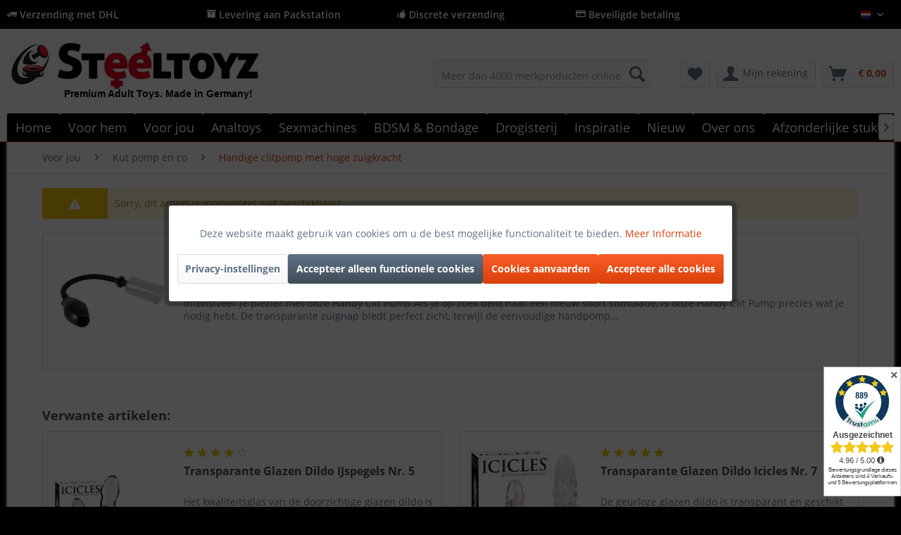

--- FILE ---
content_type: text/html; charset=UTF-8
request_url: https://www.steeltoyz.nl/voor-jou/kut-pomp-en-co/7038/handige-clitpomp-met-hoge-zuigkracht
body_size: 21588
content:
<!DOCTYPE html>
<html class="no-js" lang="de" itemscope="itemscope" itemtype="http://schema.org/WebPage">
<head>
<meta charset="utf-8">
<meta name="author" content="Steeltoyz" />
<meta name="robots" content="index, volg" />
<meta name="revisit-after" content="15 dagen" />
<meta name="keywords" content="Clit pomp" />
<meta name="description" content="Breng je plezier naar een nieuw niveau met onze clitpomp. Bestel nu bij Steeltoyz." />
<meta property="og:type" content="website" />
<meta property="og:site_name" content="Steeltoyz" />
<meta property="og:title" content="Steeltoyz" />
<meta property="og:description" content="Steeltoyz biedt een grote selectie BDSM-speeltjes, bondage-accessoires en fetisjartikelen. Veilige, discrete verzending rechtstreeks naar jou. Ontdek…" />
<meta property="og:image" content="https://www.steeltoyz.nl/media/image/eb/fa/17/Steeltoyz-Shop-hqx1A0ecuPTdH.jpg" />
<meta name="twitter:card" content="website" />
<meta name="twitter:site" content="Steeltoyz" />
<meta name="twitter:title" content="Steeltoyz" />
<meta name="twitter:description" content="Steeltoyz biedt een grote selectie BDSM-speeltjes, bondage-accessoires en fetisjartikelen. Veilige, discrete verzending rechtstreeks naar jou. Ontdek…" />
<meta name="twitter:image" content="https://www.steeltoyz.nl/media/image/eb/fa/17/Steeltoyz-Shop-hqx1A0ecuPTdH.jpg" />
<meta itemprop="copyrightHolder" content="Steeltoyz" />
<meta itemprop="copyrightYear" content="2017" />
<meta itemprop="isFamilyFriendly" content="True" />
<meta itemprop="image" content="https://www.steeltoyz.nl/media/image/eb/fa/17/Steeltoyz-Shop-hqx1A0ecuPTdH.jpg" />
<meta name="viewport" content="width=device-width, initial-scale=1.0">
<meta name="mobile-web-app-capable" content="yes">
<meta name="apple-mobile-web-app-title" content="Steeltoyz">
<meta name="apple-mobile-web-app-capable" content="yes">
<meta name="apple-mobile-web-app-status-bar-style" content="default">
<link rel="apple-touch-icon-precomposed" href="https://www.steeltoyz.nl/media/image/05/78/3e/Logo-Steeltoyz_xx_200viDHL2AnKpuFk.png">
<link rel="shortcut icon" href="https://www.steeltoyz.nl/media/unknown/ea/ba/cd/faviconGc8aD7wuDaw8p.ico">
<meta name="msapplication-navbutton-color" content="#D9400B" />
<meta name="application-name" content="Steeltoyz" />
<meta name="msapplication-starturl" content="https://www.steeltoyz.nl/" />
<meta name="msapplication-window" content="width=1024;height=768" />
<meta name="msapplication-TileImage" content="https://www.steeltoyz.nl/media/image/05/78/3e/Logo-Steeltoyz_xx_200viDHL2AnKpuFk.png">
<meta name="msapplication-TileColor" content="#D9400B">
<meta name="theme-color" content="#D9400B" />
<title itemprop="name">Handige clitpomp met hoge zuigkracht | Kut pomp en co | Voor jou | Steeltoyz</title>
<link href="/web/cache/1768343049_a748689f1ca4b19eb1d4a869ec7c7b34.css" media="all" rel="stylesheet" type="text/css" />
<script>
dataLayer = [{"pageTitle":"Handige clitpomp met hoge zuigkracht | Kut pomp en co | Voor jou | Steeltoyz","pageCategory":"Listing","pageSubCategory":"","pageCategoryID":null,"productCategoryPath":"","pageSubCategoryID":"","pageCountryCode":"nl_NL","pageLanguageCode":"nl","pageVersion":1,"pageTestVariation":"1","pageValue":1,"pageAttributes":"1","productID":"","productStyleID":"","productEAN":"","productName":"","productPrice":"","productCategory":null,"productCurrency":"","productColor":"","productRealColor":"","visitorId":"","visitorLoginState":"Logged Out","visitorType":"NOT LOGGED IN","visitorDemographicInfo":"","visitorSocialConnections":"","visitorLifetimeValue":0,"visitorExistingCustomer":"No"}];
dataLayer.push (
{"ecommerce":{"currencyCode":"EUR","impressions":[]}}
);
</script>                <script>(function(w,d,s,l,i){w[l]=w[l]||[];w[l].push({'gtm.start':
new Date().getTime(),event:'gtm.js'});var f=d.getElementsByTagName(s)[0],
j=d.createElement(s),dl=l!='dataLayer'?'&l='+l:'';j.async=true;j.src=
'//www.googletagmanager.com/gtm.js?id='+i+dl;f.parentNode.insertBefore(j,f);
})(window,document,'script','dataLayer','GTM-M3T89F68');</script>
</head>
<body class="is--ctl-listing is--act-error lcc--active is--dwpec is--dwpt gtm-enhanced-ecommerce-active" >
<noscript>
<iframe src="//www.googletagmanager.com/ns.html?id=GTM-M3T89F68"
height="0"
width="0"
style="display:none;visibility:hidden">
</iframe>
</noscript>
<div data-paypalUnifiedMetaDataContainer="true"
data-paypalUnifiedRestoreOrderNumberUrl="https://www.steeltoyz.nl/widgets/PaypalUnifiedOrderNumber/restoreOrderNumber"
class="is--hidden">
</div>
<div class="page-wrap">
<noscript class="noscript-main">
<div class="alert is--warning">
<div class="alert--icon">
<i class="icon--element icon--warning"></i>
</div>
<div class="alert--content">
Om Steeltoyz in volle omvang te kunnen gebruiken, raden wij aan Javascript in uw browser te activeren.
</div>
</div>
</noscript>
<header class="header-main">
<div class="top-bar is--custom-top-bar">
<div class="container">
<ul class="custom-top-bar--link-list block-group">
<li class="is--list-item block">
<i class="icon--truck"></i> Verzending met DHL</a>
</li>
<li class="is--list-item block">
<i class="icon--box"></i> Levering aan Packstation
</li>
<li class="is--list-item block">
<i class="icon--thumbsup"></i> Discrete verzending
</li>
<li class="is--list-item block">
<i class="icon--creditcard"></i> Beveiligde betaling</a>
</li>
<li class="block">
<nav class="top-bar--navigation block" role="menubar">

            <div class="top-bar--language navigation--entry">
            
                                    <form method="post" class="language--form">
                        
                            <div class="field--select">
                                                                    <div class="language--flag nl_NL">Dutch</div>
                                                                
                                    <div class="select-field">
                                        <select name="__shop" class="language--select" data-auto-submit="true">
                                                                                            <option value="1" >
                                                    Deutsch
                                                </option>
                                                                                            <option value="2" >
                                                    English
                                                </option>
                                                                                            <option value="4" >
                                                    French
                                                </option>
                                                                                            <option value="7" selected="selected">
                                                    Dutch
                                                </option>
                                                                                            <option value="8" >
                                                    Spanish
                                                </option>
                                                                                            <option value="9" >
                                                    Italian
                                                </option>
                                                                                    </select>
                                    </div>
                                
                                <input type="hidden" name="__redirect" value="1">
                                
                            </div>
                        
                    </form>
                            
        </div>
    



    

<div class="navigation--entry entry--compare is--hidden" role="menuitem" aria-haspopup="true" data-drop-down-menu="true">
    

</div>
</nav>
</li>
</ul>
</div>
</div>
<div class="container header--navigation">
<div class="logo-main block-group" role="banner">
<div class="logo--shop block">
<a class="logo--link" href="https://www.steeltoyz.nl/" title="Steeltoyz - BDSM Winkel">
<picture>
<source srcset="https://www.steeltoyz.nl/media/image/eb/fa/17/Steeltoyz-Shop-hqx1A0ecuPTdH.jpg" media="(min-width: 78.75em)">
<source srcset="https://www.steeltoyz.nl/media/image/eb/fa/17/Steeltoyz-Shop-hqx1A0ecuPTdH.jpg" media="(min-width: 64em)">
<source srcset="https://www.steeltoyz.nl/media/image/eb/fa/17/Steeltoyz-Shop-hqx1A0ecuPTdH.jpg" media="(min-width: 48em)">
<img srcset="https://www.steeltoyz.nl/media/image/cd/3c/fa/Logo-SteeltoyzAGA43olNBV9Nh.jpg" alt="Steeltoyz - BDSM Winkel" />
</picture>
</a>
<a class="logo2--element" href="https://www.steeltoyz.nl/"><img src="https://www.steeltoyz.nl/media/image/c7/07/34/Logo.jpg" alt="Bild"></a>
<p class="logo--text">Premium Adult Toys. Made in Germany!</p>
</div>
</div>
<nav class="shop--navigation block-group">
<ul class="navigation--list block-group" role="menubar">
<li class="navigation--entry entry--menu-left" role="menuitem">
<a class="entry--link entry--trigger btn is--icon-left" href="#offcanvas--left" data-offcanvas="true" data-offCanvasSelector=".sidebar-main" aria-label="Menu">
<i class="icon--menu"></i>
</a>
</li>
<li class="navigation--entry entry--logo" role="menuitem">
<a class="logo--link" href="https://www.steeltoyz.nl/" title="Steeltoyz - ">
<img srcset="https://www.steeltoyz.nl/media/image/cd/3c/fa/Logo-SteeltoyzAGA43olNBV9Nh.jpg" alt="Steeltoyz - " />
</a>
</li>
<li class="navigation--entry entry--search" role="menuitem" data-search="true" aria-haspopup="true" data-minLength="3">
<a class="btn entry--link entry--trigger" href="#show-hide--search" title="Zoeken tonen / sluiten">
<i class="icon--search"></i>
<span class="search--display">Zoeken op</span>
</a>
<form action="/search" method="get" class="main-search--form">
<input type="search" name="sSearch" class="main-search--field" autocomplete="off" autocapitalize="off" placeholder="Meer dan 4000 merkproducten online" maxlength="30"  />
<button type="submit" class="main-search--button">
<i class="icon--search"></i>
<span class="main-search--text">Zoeken op</span>
</button>
<div class="form--ajax-loader">&nbsp;</div>
</form>
<div class="main-search--results"></div>
</li>
<li class="navigation--entry entry--ssl" role="menuitem">
<img class="ssl--picture" src="https://www.steeltoyz.nl/media/image/f6/12/e1/SSL.jpg" alt="SSL-Logo" />
</li>

    <li class="navigation--entry entry--notepad" role="menuitem">
        
        <a href="https://www.steeltoyz.nl/note" title="Kladblok" class="btn">
            <i class="icon--heart"></i>
                    </a>
    </li>




    <li class="navigation--entry entry--account"
        role="menuitem"
        data-offcanvas="true"
        data-offCanvasSelector=".account--dropdown-navigation">
        
            <a href="https://www.steeltoyz.nl/account"
               title="Mijn rekening"
               class="btn is--icon-left entry--link account--link">
                <i class="icon--account"></i>
                                    <span class="account--display">
                        Mijn rekening
                    </span>
                            </a>
        

            </li>




    <li class="navigation--entry entry--cart" role="menuitem">
        
        <a class="btn is--icon-left cart--link" href="https://www.steeltoyz.nl/checkout/cart" title="Winkelwagen">
            <span class="cart--display">
                                    Winkelwagen
                            </span>

            <span class="badge is--primary is--minimal cart--quantity is--hidden">0</span>

            <i class="icon--basket"></i>

            <span class="cart--amount">
                &euro;&nbsp;0,00 <span class="tooltip price-tooltip"><i class="icon--info"></i></span>
            </span>
        </a>
        <div class="ajax-loader">&nbsp;</div>
    </li>



</ul>
</nav>
<div class="container--ajax-cart" data-collapse-cart="true" data-displayMode="offcanvas"></div>
</div>
</header>
<nav class="navigation-main">
<div class="container" data-menu-scroller="true" data-listSelector=".navigation--list.container" data-viewPortSelector=".navigation--list-wrapper">
<div class="navigation--list-wrapper">
<ul class="navigation--list container" role="menubar" itemscope="itemscope" itemtype="http://schema.org/SiteNavigationElement">
<li class="navigation--entry is--home" role="menuitem"><a class="navigation--link is--first" href="https://www.steeltoyz.nl/" title="Home" itemprop="url"><span itemprop="name">Home</span></a></li><li class="navigation--entry" role="menuitem"><a class="navigation--link" href="https://www.steeltoyz.nl/voor-hem/" title="Voor hem" itemprop="url"><span itemprop="name">Voor hem</span></a></li><li class="navigation--entry" role="menuitem"><a class="navigation--link" href="https://www.steeltoyz.nl/voor-jou/" title="Voor jou" itemprop="url"><span itemprop="name">Voor jou</span></a></li><li class="navigation--entry" role="menuitem"><a class="navigation--link" href="https://www.steeltoyz.nl/analtoys/" title="Analtoys" itemprop="url"><span itemprop="name">Analtoys</span></a></li><li class="navigation--entry" role="menuitem"><a class="navigation--link" href="https://www.steeltoyz.nl/sexmachines/" title="Sexmachines" itemprop="url"><span itemprop="name">Sexmachines</span></a></li><li class="navigation--entry" role="menuitem"><a class="navigation--link" href="https://www.steeltoyz.nl/bdsm-bondage/" title="BDSM & Bondage" itemprop="url"><span itemprop="name">BDSM & Bondage</span></a></li><li class="navigation--entry" role="menuitem"><a class="navigation--link" href="https://www.steeltoyz.nl/drogisterij/" title="Drogisterij" itemprop="url"><span itemprop="name">Drogisterij</span></a></li><li class="navigation--entry" role="menuitem"><a class="navigation--link" href="https://www.steeltoyz.nl/inspiratie/" title="Inspiratie" itemprop="url"><span itemprop="name">Inspiratie</span></a></li><li class="navigation--entry" role="menuitem"><a class="navigation--link" href="https://www.steeltoyz.nl/nieuw/" title="Nieuw" itemprop="url"><span itemprop="name">Nieuw</span></a></li><li class="navigation--entry" role="menuitem"><a class="navigation--link" href="https://www.steeltoyz.nl/over-ons/" title="Over ons" itemprop="url"><span itemprop="name">Over ons</span></a></li><li class="navigation--entry" role="menuitem"><a class="navigation--link" href="https://www.steeltoyz.nl/afzonderlijke-stukken/" title="Afzonderlijke stukken" itemprop="url"><span itemprop="name">Afzonderlijke stukken</span></a></li>            </ul>
</div>
<div class="advanced-menu" data-advanced-menu="true" data-hoverDelay="250">
<div class="menu--container">
<div class="button-container">
<a href="https://www.steeltoyz.nl/voor-hem/" class="button--category" title="Zur Kategorie Voor hem">
<i class="icon--arrow-right"></i>
Zur Kategorie Voor hem
</a>
<span class="button--close">
<i class="icon--cross"></i>
</span>
</div>
<div class="content--wrapper has--content">
<ul class="menu--list menu--level-0 columns--4" style="width: 100%;">
<li class="menu--list-item item--level-0" style="width: 100%">
<a href="https://www.steeltoyz.nl/voor-hem/ball-stretcher/" class="menu--list-item-link" title="Ball stretcher">Ball stretcher</a>
<ul class="menu--list menu--level-1 columns--4">
<li class="menu--list-item item--level-1">
<a href="https://www.steeltoyz.nl/voor-hem/ball-stretcher/ball-stretcher-roestvrij-staal/" class="menu--list-item-link" title="Ball stretcher Roestvrij staal">Ball stretcher Roestvrij staal</a>
</li>
<li class="menu--list-item item--level-1">
<a href="https://www.steeltoyz.nl/voor-hem/ball-stretcher/ball-stretcher-gemaakt-van-leer/" class="menu--list-item-link" title="Ball stretcher gemaakt van leer">Ball stretcher gemaakt van leer</a>
</li>
<li class="menu--list-item item--level-1">
<a href="https://www.steeltoyz.nl/voor-hem/ball-stretcher/ball-stretcher-silicone/" class="menu--list-item-link" title="Ball stretcher Silicone">Ball stretcher Silicone</a>
</li>
<li class="menu--list-item item--level-1">
<a href="https://www.steeltoyz.nl/voor-hem/ball-stretcher/testikel-boeien/" class="menu--list-item-link" title="Testikel boeien">Testikel boeien</a>
</li>
<li class="menu--list-item item--level-1">
<a href="https://www.steeltoyz.nl/voor-hem/ball-stretcher/losse-artikelen-op-voorraad/" class="menu--list-item-link" title="Losse artikelen op voorraad!">Losse artikelen op voorraad!</a>
</li>
<li class="menu--list-item item--level-1">
<a href="https://www.steeltoyz.nl/voor-hem/ball-stretcher/ball-stretcher-expander/" class="menu--list-item-link" title="Ball stretcher Expander">Ball stretcher Expander</a>
</li>
<li class="menu--list-item item--level-1">
<a href="https://www.steeltoyz.nl/voor-hem/ball-stretcher/adviseur-ball-stretcher/" class="menu--list-item-link" title="Adviseur ball stretcher">Adviseur ball stretcher</a>
</li>
</ul>
</li>
<li class="menu--list-item item--level-0" style="width: 100%">
<a href="https://www.steeltoyz.nl/voor-hem/masturbator/" class="menu--list-item-link" title="Masturbator">Masturbator</a>
<ul class="menu--list menu--level-1 columns--4">
<li class="menu--list-item item--level-1">
<a href="https://www.steeltoyz.nl/voor-hem/masturbator/silicone-masturbator/" class="menu--list-item-link" title="Silicone masturbator">Silicone masturbator</a>
</li>
<li class="menu--list-item item--level-1">
<a href="https://www.steeltoyz.nl/voor-hem/masturbator/automatisch-masturbator/" class="menu--list-item-link" title="Automatisch masturbator">Automatisch masturbator</a>
</li>
<li class="menu--list-item item--level-1">
<a href="https://www.steeltoyz.nl/voor-hem/masturbator/torso-masturbator/" class="menu--list-item-link" title="Torso masturbator">Torso masturbator</a>
</li>
</ul>
</li>
<li class="menu--list-item item--level-0" style="width: 100%">
<a href="/analtoys/" class="menu--list-item-link" title="Analplug">Analplug</a>
</li>
<li class="menu--list-item item--level-0" style="width: 100%">
<a href="https://www.steeltoyz.nl/voor-hem/chastity/" class="menu--list-item-link" title="Chastity">Chastity</a>
<ul class="menu--list menu--level-1 columns--4">
<li class="menu--list-item item--level-1">
<a href="https://www.steeltoyz.nl/voor-hem/chastity/peniskaefige/" class="menu--list-item-link" title="Peniskäfige">Peniskäfige</a>
</li>
<li class="menu--list-item item--level-1">
<a href="https://www.steeltoyz.nl/voor-hem/chastity/kuisheidsgids/" class="menu--list-item-link" title="Kuisheidsgids">Kuisheidsgids</a>
</li>
</ul>
</li>
<li class="menu--list-item item--level-0" style="width: 100%">
<a href="https://www.steeltoyz.nl/voor-hem/penispomp/" class="menu--list-item-link" title="Penispomp">Penispomp</a>
<ul class="menu--list menu--level-1 columns--4">
<li class="menu--list-item item--level-1">
<a href="https://www.steeltoyz.nl/voor-hem/penispomp/penispomp-voor-beginners/" class="menu--list-item-link" title="Penispomp voor beginners">Penispomp voor beginners</a>
</li>
<li class="menu--list-item item--level-1">
<a href="https://www.steeltoyz.nl/voor-hem/penispomp/penispompen-voor-professionals/" class="menu--list-item-link" title="Penispompen voor professionals">Penispompen voor professionals</a>
</li>
<li class="menu--list-item item--level-1">
<a href="https://www.steeltoyz.nl/voor-hem/penispomp/elektrische-penispomp/" class="menu--list-item-link" title="Elektrische penispomp">Elektrische penispomp</a>
</li>
<li class="menu--list-item item--level-1">
<a href="https://www.steeltoyz.nl/voor-hem/penispomp/froehle-penispomp/" class="menu--list-item-link" title="Fröhle penispomp">Fröhle penispomp</a>
</li>
<li class="menu--list-item item--level-1">
<a href="https://www.steeltoyz.nl/voor-hem/penispomp/penispomp-gids/" class="menu--list-item-link" title="Penispomp gids">Penispomp gids</a>
</li>
</ul>
</li>
<li class="menu--list-item item--level-0" style="width: 100%">
<a href="https://www.steeltoyz.nl/voor-hem/penisring/" class="menu--list-item-link" title="Penisring">Penisring</a>
<ul class="menu--list menu--level-1 columns--4">
<li class="menu--list-item item--level-1">
<a href="https://www.steeltoyz.nl/voor-hem/penisring/penisring-gemaakt-van-roestvrij-staal/" class="menu--list-item-link" title="Penisring gemaakt van roestvrij staal">Penisring gemaakt van roestvrij staal</a>
</li>
<li class="menu--list-item item--level-1">
<a href="https://www.steeltoyz.nl/voor-hem/penisring/silicone-penisringen/" class="menu--list-item-link" title="Silicone penisringen">Silicone penisringen</a>
</li>
<li class="menu--list-item item--level-1">
<a href="https://www.steeltoyz.nl/voor-hem/penisring/leren-penisringen/" class="menu--list-item-link" title="Leren penisringen">Leren penisringen</a>
</li>
<li class="menu--list-item item--level-1">
<a href="https://www.steeltoyz.nl/voor-hem/penisring/penis-lus/" class="menu--list-item-link" title="Penis lus">Penis lus</a>
</li>
<li class="menu--list-item item--level-1">
<a href="https://www.steeltoyz.nl/voor-hem/penisring/penisring-met-trillingen/" class="menu--list-item-link" title="Penisring met trillingen">Penisring met trillingen</a>
</li>
<li class="menu--list-item item--level-1">
<a href="https://www.steeltoyz.nl/voor-hem/penisring/penisring-met-anale-bal/" class="menu--list-item-link" title="Penisring met anale bal">Penisring met anale bal</a>
</li>
<li class="menu--list-item item--level-1">
<a href="https://www.steeltoyz.nl/voor-hem/penisring/penisring-gids/" class="menu--list-item-link" title="Penisring Gids">Penisring Gids</a>
</li>
</ul>
</li>
<li class="menu--list-item item--level-0" style="width: 100%">
<a href="https://www.steeltoyz.nl/voor-hem/urethrale-stimulatie/" class="menu--list-item-link" title="Urethrale stimulatie">Urethrale stimulatie</a>
<ul class="menu--list menu--level-1 columns--4">
<li class="menu--list-item item--level-1">
<a href="/for-him/urinary-stimulation/dilator-guide/dilator-guide-to-start-urinary-stimulation" class="menu--list-item-link" title="Dilatorgids">Dilatorgids</a>
</li>
<li class="menu--list-item item--level-1">
<a href="https://www.steeltoyz.nl/voor-hem/urethrale-stimulatie/koop-dilatatoren/" class="menu--list-item-link" title="Koop dilatatoren">Koop dilatatoren</a>
</li>
<li class="menu--list-item item--level-1">
<a href="https://www.steeltoyz.nl/voor-hem/urethrale-stimulatie/penis-plug-kopen/" class="menu--list-item-link" title="Penis plug kopen">Penis plug kopen</a>
</li>
</ul>
</li>
<li class="menu--list-item item--level-0" style="width: 100%">
<a href="https://www.steeltoyz.nl/voor-hem/prostaatmassage/" class="menu--list-item-link" title="Prostaatmassage">Prostaatmassage</a>
<ul class="menu--list menu--level-1 columns--4">
<li class="menu--list-item item--level-1">
<a href="https://www.steeltoyz.nl/voor-hem/prostaatmassage/prostaat-vibrator/" class="menu--list-item-link" title="Prostaat vibrator">Prostaat vibrator</a>
</li>
<li class="menu--list-item item--level-1">
<a href="https://www.steeltoyz.nl/voor-hem/prostaatmassage/prostaat-massage-instructie/" class="menu--list-item-link" title="Prostaat Massage Instructie">Prostaat Massage Instructie</a>
</li>
</ul>
</li>
<li class="menu--list-item item--level-0" style="width: 100%">
<a href="https://www.steeltoyz.nl/voor-hem/eikel-ring/" class="menu--list-item-link" title="Eikel ring">Eikel ring</a>
</li>
<li class="menu--list-item item--level-0" style="width: 100%">
<a href="https://www.steeltoyz.nl/voor-hem/heren-lingerie/" class="menu--list-item-link" title="Heren Lingerie">Heren Lingerie</a>
<ul class="menu--list menu--level-1 columns--4">
<li class="menu--list-item item--level-1">
<a href="https://www.steeltoyz.nl/voor-hem/heren-lingerie/harnas/" class="menu--list-item-link" title="Harnas">Harnas</a>
</li>
<li class="menu--list-item item--level-1">
<a href="https://www.steeltoyz.nl/voor-hem/heren-lingerie/shirts-lichamen/" class="menu--list-item-link" title="Shirts &amp; Lichamen">Shirts & Lichamen</a>
</li>
<li class="menu--list-item item--level-1">
<a href="https://www.steeltoyz.nl/voor-hem/heren-lingerie/heren-broeken-boxers/" class="menu--list-item-link" title="Heren Broeken &amp; Boxers">Heren Broeken & Boxers</a>
</li>
<li class="menu--list-item item--level-1">
<a href="https://www.steeltoyz.nl/voor-hem/heren-lingerie/slips-string-voor-heren/" class="menu--list-item-link" title="Slips &amp; String voor heren">Slips & String voor heren</a>
</li>
<li class="menu--list-item item--level-1">
<a href="https://www.steeltoyz.nl/voor-hem/heren-lingerie/patentkleding-voor-mannen/" class="menu--list-item-link" title="Patentkleding voor mannen">Patentkleding voor mannen</a>
</li>
</ul>
</li>
</ul>
</div>
</div>
<div class="menu--container">
<div class="button-container">
<a href="https://www.steeltoyz.nl/voor-jou/" class="button--category" title="Zur Kategorie Voor jou">
<i class="icon--arrow-right"></i>
Zur Kategorie Voor jou
</a>
<span class="button--close">
<i class="icon--cross"></i>
</span>
</div>
<div class="content--wrapper has--content">
<ul class="menu--list menu--level-0 columns--4" style="width: 100%;">
<li class="menu--list-item item--level-0" style="width: 100%">
<a href="https://www.steeltoyz.nl/voor-jou/clitoris-massage/" class="menu--list-item-link" title="Clitoris massage">Clitoris massage</a>
</li>
<li class="menu--list-item item--level-0" style="width: 100%">
<a href="https://www.steeltoyz.nl/voor-jou/labia-spreider/" class="menu--list-item-link" title="Labia spreider">Labia spreider</a>
</li>
<li class="menu--list-item item--level-0" style="width: 100%">
<a href="https://www.steeltoyz.nl/voor-jou/massage-stok/" class="menu--list-item-link" title="Massage stok">Massage stok</a>
</li>
<li class="menu--list-item item--level-0" style="width: 100%">
<a href="https://www.steeltoyz.nl/voor-jou/squirting-dildo/" class="menu--list-item-link" title="Squirting dildo">Squirting dildo</a>
</li>
<li class="menu--list-item item--level-0" style="width: 100%">
<a href="https://www.steeltoyz.nl/voor-jou/strap-on-dildo/" class="menu--list-item-link" title="Strap-on dildo">Strap-on dildo</a>
</li>
<li class="menu--list-item item--level-0" style="width: 100%">
<a href="https://www.steeltoyz.nl/voor-jou/klassieke-vibrators/" class="menu--list-item-link" title="Klassieke vibrators">Klassieke vibrators</a>
</li>
<li class="menu--list-item item--level-0" style="width: 100%">
<a href="https://www.steeltoyz.nl/voor-jou/kut-pomp-en-co/" class="menu--list-item-link" title="Kut pomp en co">Kut pomp en co</a>
</li>
<li class="menu--list-item item--level-0" style="width: 100%">
<a href="https://www.steeltoyz.nl/voor-jou/juwelen-accessoires/" class="menu--list-item-link" title="Juwelen &amp; Accessoires">Juwelen & Accessoires</a>
</li>
<li class="menu--list-item item--level-0" style="width: 100%">
<a href="https://www.steeltoyz.nl/voor-jou/liefdesballen/" class="menu--list-item-link" title="Liefdesballen">Liefdesballen</a>
</li>
<li class="menu--list-item item--level-0" style="width: 100%">
<a href="https://www.steeltoyz.nl/voor-jou/parelvibrator/" class="menu--list-item-link" title="Parelvibrator">Parelvibrator</a>
</li>
<li class="menu--list-item item--level-0" style="width: 100%">
<a href="https://www.steeltoyz.nl/voor-jou/glazen-dildo/" class="menu--list-item-link" title="Glazen dildo">Glazen dildo</a>
</li>
<li class="menu--list-item item--level-0" style="width: 100%">
<a href="https://www.steeltoyz.nl/voor-jou/natuurlijke-dildo-s/" class="menu--list-item-link" title="Natuurlijke Dildo&#039;s">Natuurlijke Dildo's</a>
</li>
<li class="menu--list-item item--level-0" style="width: 100%">
<a href="https://www.steeltoyz.nl/voor-jou/tepelzuiger/" class="menu--list-item-link" title="Tepelzuiger">Tepelzuiger</a>
</li>
<li class="menu--list-item item--level-0" style="width: 100%">
<a href="https://www.steeltoyz.nl/voor-jou/accessoires/" class="menu--list-item-link" title="Accessoires">Accessoires</a>
</li>
<li class="menu--list-item item--level-0" style="width: 100%">
<a href="https://www.steeltoyz.nl/voor-jou/tril-eieren/" class="menu--list-item-link" title="Tril eieren">Tril eieren</a>
</li>
<li class="menu--list-item item--level-0" style="width: 100%">
<a href="https://www.steeltoyz.nl/voor-jou/speciale-vibrators/" class="menu--list-item-link" title="Speciale vibrators">Speciale vibrators</a>
</li>
<li class="menu--list-item item--level-0" style="width: 100%">
<a href="https://www.steeltoyz.nl/voor-jou/opleg-vibrators/" class="menu--list-item-link" title="Opleg-vibrators">Opleg-vibrators</a>
</li>
<li class="menu--list-item item--level-0" style="width: 100%">
<a href="https://www.steeltoyz.nl/voor-jou/nylons/" class="menu--list-item-link" title="Nylons">Nylons</a>
<ul class="menu--list menu--level-1 columns--4">
</ul>
</li>
</ul>
</div>
</div>
<div class="menu--container">
<div class="button-container">
<a href="https://www.steeltoyz.nl/analtoys/" class="button--category" title="Zur Kategorie Analtoys">
<i class="icon--arrow-right"></i>
Zur Kategorie Analtoys
</a>
<span class="button--close">
<i class="icon--cross"></i>
</span>
</div>
<div class="content--wrapper has--content">
<ul class="menu--list menu--level-0 columns--4" style="width: 100%;">
<li class="menu--list-item item--level-0" style="width: 100%">
<a href="https://www.steeltoyz.nl/analtoys/analplug/" class="menu--list-item-link" title="Analplug">Analplug</a>
<ul class="menu--list menu--level-1 columns--4">
<li class="menu--list-item item--level-1">
<a href="https://www.steeltoyz.nl/analtoys/analplug/analplug/" class="menu--list-item-link" title="Analplug">Analplug</a>
</li>
<li class="menu--list-item item--level-1">
<a href="https://www.steeltoyz.nl/analtoys/analplug/roestvrij-staal-analplug/" class="menu--list-item-link" title="Roestvrij staal Analplug">Roestvrij staal Analplug</a>
</li>
<li class="menu--list-item item--level-1">
<a href="https://www.steeltoyz.nl/analtoys/analplug/opblaasbaar-analplug/" class="menu--list-item-link" title="Opblaasbaar Analplug">Opblaasbaar Analplug</a>
</li>
<li class="menu--list-item item--level-1">
<a href="https://www.steeltoyz.nl/analtoys/analplug/anale-tunnel-holle-stop/" class="menu--list-item-link" title="Anale tunnel (holle stop)">Anale tunnel (holle stop)</a>
</li>
<li class="menu--list-item item--level-1">
<a href="https://www.steeltoyz.nl/analtoys/analplug/anal-opleiding/" class="menu--list-item-link" title="Anal Opleiding">Anal Opleiding</a>
</li>
</ul>
</li>
<li class="menu--list-item item--level-0" style="width: 100%">
<a href="https://www.steeltoyz.nl/analtoys/anale-douche/" class="menu--list-item-link" title="Anale douche">Anale douche</a>
</li>
<li class="menu--list-item item--level-0" style="width: 100%">
<a href="https://www.steeltoyz.nl/analtoys/anal-beads/" class="menu--list-item-link" title="Anal beads">Anal beads</a>
</li>
<li class="menu--list-item item--level-0" style="width: 100%">
<a href="https://www.steeltoyz.nl/analtoys/anal-glijmiddel-gel/" class="menu--list-item-link" title="Anal Glijmiddel gel">Anal Glijmiddel gel</a>
</li>
<li class="menu--list-item item--level-0" style="width: 100%">
<a href="https://www.steeltoyz.nl/analtoys/fisting-hand/" class="menu--list-item-link" title="Fisting Hand">Fisting Hand</a>
</li>
<li class="menu--list-item item--level-0" style="width: 100%">
<a href="https://www.steeltoyz.nl/analtoys/strapon-dildo/" class="menu--list-item-link" title="Strapon dildo">Strapon dildo</a>
</li>
<li class="menu--list-item item--level-0" style="width: 100%">
<a href="https://www.steeltoyz.nl/analtoys/njoy-stop-roestvrij-staal/" class="menu--list-item-link" title="NJOY Stop Roestvrij Staal">NJOY Stop Roestvrij Staal</a>
</li>
<li class="menu--list-item item--level-0" style="width: 100%">
<a href="https://www.steeltoyz.nl/analtoys/monster-dildo/" class="menu--list-item-link" title="Monster Dildo">Monster Dildo</a>
</li>
<li class="menu--list-item item--level-0" style="width: 100%">
<a href="https://www.steeltoyz.nl/analtoys/hung-systeem/" class="menu--list-item-link" title="Hung Systeem">Hung Systeem</a>
</li>
<li class="menu--list-item item--level-0" style="width: 100%">
<a href="https://www.steeltoyz.nl/analtoys/anaal-speelgoed-en-anale-seks-gids/" class="menu--list-item-link" title="Anaal speelgoed en anale seks gids">Anaal speelgoed en anale seks gids</a>
<ul class="menu--list menu--level-1 columns--4">
</ul>
</li>
</ul>
</div>
</div>
<div class="menu--container">
<div class="button-container">
<a href="https://www.steeltoyz.nl/sexmachines/" class="button--category" title="Zur Kategorie Sexmachines">
<i class="icon--arrow-right"></i>
Zur Kategorie Sexmachines
</a>
<span class="button--close">
<i class="icon--cross"></i>
</span>
</div>
<div class="content--wrapper has--content">
<ul class="menu--list menu--level-0 columns--4" style="width: 100%;">
<li class="menu--list-item item--level-0" style="width: 100%">
<a href="https://www.steeltoyz.nl/sexmachines/0.-professionele-serie/" class="menu--list-item-link" title="### 0. Professionele serie">### 0. Professionele serie</a>
</li>
<li class="menu--list-item item--level-0" style="width: 100%">
<a href="https://www.steeltoyz.nl/sexmachines/sexmachine-compacte-serie/" class="menu--list-item-link" title="Sexmachine Compacte serie">Sexmachine Compacte serie</a>
</li>
<li class="menu--list-item item--level-0" style="width: 100%">
<a href="https://www.steeltoyz.nl/sexmachines/dildo-s-sexmachines/" class="menu--list-item-link" title="Dildo&#039;s sexmachines">Dildo's sexmachines</a>
</li>
<li class="menu--list-item item--level-0" style="width: 100%">
<a href="https://www.steeltoyz.nl/sexmachines/sexmachines-accessoires/" class="menu--list-item-link" title="Sexmachines Accessoires">Sexmachines Accessoires</a>
</li>
</ul>
</div>
</div>
<div class="menu--container">
<div class="button-container">
<a href="https://www.steeltoyz.nl/bdsm-bondage/" class="button--category" title="Zur Kategorie BDSM &amp; Bondage">
<i class="icon--arrow-right"></i>
Zur Kategorie BDSM & Bondage
</a>
<span class="button--close">
<i class="icon--cross"></i>
</span>
</div>
<div class="content--wrapper has--content">
<ul class="menu--list menu--level-0 columns--4" style="width: 100%;">
<li class="menu--list-item item--level-0" style="width: 100%">
<a href="https://www.steeltoyz.nl/bdsm-bondage/bdsm-fuer-paare-einsteiger/" class="menu--list-item-link" title="BDSM für Paare &amp; Einsteiger">BDSM für Paare & Einsteiger</a>
</li>
<li class="menu--list-item item--level-0" style="width: 100%">
<a href="https://www.steeltoyz.nl/bdsm-bondage/bdsm-speeltje/" class="menu--list-item-link" title="BDSM speeltje">BDSM speeltje</a>
<ul class="menu--list menu--level-1 columns--4">
<li class="menu--list-item item--level-1">
<a href="https://www.steeltoyz.nl/bdsm-bondage/bdsm-speeltje/cbt-haan-en-bal/" class="menu--list-item-link" title="CBT Haan en Bal">CBT Haan en Bal</a>
</li>
<li class="menu--list-item item--level-1">
<a href="https://www.steeltoyz.nl/bdsm-bondage/bdsm-speeltje/nipple-clamps/" class="menu--list-item-link" title="Nipple clamps">Nipple clamps</a>
</li>
<li class="menu--list-item item--level-1">
<a href="https://www.steeltoyz.nl/bdsm-bondage/bdsm-speeltje/gag-ball/" class="menu--list-item-link" title="Gag ball">Gag ball</a>
</li>
<li class="menu--list-item item--level-1">
<a href="https://www.steeltoyz.nl/bdsm-bondage/bdsm-speeltje/elektroseks/" class="menu--list-item-link" title="Elektroseks">Elektroseks</a>
</li>
<li class="menu--list-item item--level-1">
<a href="https://www.steeltoyz.nl/bdsm-bondage/bdsm-speeltje/anale-haak/" class="menu--list-item-link" title="Anale haak">Anale haak</a>
</li>
</ul>
</li>
<li class="menu--list-item item--level-0" style="width: 100%">
<a href="https://www.steeltoyz.nl/bdsm-bondage/bondage-speelgoed/" class="menu--list-item-link" title="Bondage Speelgoed">Bondage Speelgoed</a>
<ul class="menu--list menu--level-1 columns--4">
<li class="menu--list-item item--level-1">
<a href="https://www.steeltoyz.nl/bdsm-bondage/bondage-speelgoed/kraag/" class="menu--list-item-link" title="Kraag">Kraag</a>
</li>
<li class="menu--list-item item--level-1">
<a href="https://www.steeltoyz.nl/cat/index/sCategory/121" class="menu--list-item-link" title="Handboeien">Handboeien</a>
</li>
<li class="menu--list-item item--level-1">
<a href="https://www.steeltoyz.nl/bdsm-bondage/bondage-speelgoed/enkelboeien/" class="menu--list-item-link" title="Enkelboeien">Enkelboeien</a>
</li>
<li class="menu--list-item item--level-1">
<a href="https://www.steeltoyz.nl/bdsm-bondage/bondage-speelgoed/handboeien/" class="menu--list-item-link" title="Handboeien">Handboeien</a>
</li>
<li class="menu--list-item item--level-1">
<a href="https://www.steeltoyz.nl/bdsm-bondage/bondage-speelgoed/bondage-touwen/" class="menu--list-item-link" title="Bondage touwen">Bondage touwen</a>
</li>
<li class="menu--list-item item--level-1">
<a href="https://www.steeltoyz.nl/bdsm-bondage/bondage-speelgoed/bondage-set/" class="menu--list-item-link" title="Bondage set">Bondage set</a>
</li>
<li class="menu--list-item item--level-1">
<a href="https://www.steeltoyz.nl/bdsm-bondage/bondage-speelgoed/seksboeien/" class="menu--list-item-link" title="Seksboeien">Seksboeien</a>
</li>
<li class="menu--list-item item--level-1">
<a href="https://www.steeltoyz.nl/bdsm-bondage/bondage-speelgoed/spreidstang/" class="menu--list-item-link" title="Spreidstang">Spreidstang</a>
</li>
</ul>
</li>
<li class="menu--list-item item--level-0" style="width: 100%">
<a href="https://www.steeltoyz.nl/bdsm-bondage/spanking/" class="menu--list-item-link" title="Spanking">Spanking</a>
<ul class="menu--list menu--level-1 columns--4">
<li class="menu--list-item item--level-1">
<a href="https://www.steeltoyz.nl/bdsm-bondage/spanking/peddel/" class="menu--list-item-link" title="Peddel">Peddel</a>
</li>
<li class="menu--list-item item--level-1">
<a href="https://www.steeltoyz.nl/bdsm-bondage/spanking/gewas/" class="menu--list-item-link" title="Gewas">Gewas</a>
</li>
<li class="menu--list-item item--level-1">
<a href="https://www.steeltoyz.nl/bdsm-bondage/spanking/whip/" class="menu--list-item-link" title="Whip">Whip</a>
</li>
<li class="menu--list-item item--level-1">
<a href="https://www.steeltoyz.nl/bdsm-bondage/spanking/flogger/" class="menu--list-item-link" title="Flogger">Flogger</a>
</li>
<li class="menu--list-item item--level-1">
<a href="https://www.steeltoyz.nl/bdsm-bondage/spanking/kogelzweep/" class="menu--list-item-link" title="Kogelzweep">Kogelzweep</a>
</li>
<li class="menu--list-item item--level-1">
<a href="https://www.steeltoyz.nl/bdsm-bondage/spanking/kat-met-de-negen-staarten/" class="menu--list-item-link" title="Kat met de negen staarten">Kat met de negen staarten</a>
</li>
<li class="menu--list-item item--level-1">
<a href="https://www.steeltoyz.nl/bdsm-bondage/spanking/cane/" class="menu--list-item-link" title="Cane">Cane</a>
</li>
<li class="menu--list-item item--level-1">
<a href="https://www.steeltoyz.nl/bdsm-bondage/spanking/gids-voor-boks-speelgoed/" class="menu--list-item-link" title="Gids voor boks-speelgoed">Gids voor boks-speelgoed</a>
</li>
</ul>
</li>
<li class="menu--list-item item--level-0" style="width: 100%">
<a href="https://www.steeltoyz.nl/bdsm-bondage/rollenspelen/" class="menu--list-item-link" title="Rollenspelen">Rollenspelen</a>
<ul class="menu--list menu--level-1 columns--4">
<li class="menu--list-item item--level-1">
<a href="https://www.steeltoyz.nl/bdsm-bondage/rollenspelen/bdsm-maskers/" class="menu--list-item-link" title="BDSM Maskers">BDSM Maskers</a>
</li>
<li class="menu--list-item item--level-1">
<a href="https://www.steeltoyz.nl/bdsm-bondage/rollenspelen/accessoires-voor-de-kliniek/" class="menu--list-item-link" title="Accessoires voor de kliniek">Accessoires voor de kliniek</a>
</li>
<li class="menu--list-item item--level-1">
<a href="https://www.steeltoyz.nl/bdsm-bondage/rollenspelen/petplay-speelgoed/" class="menu--list-item-link" title="Petplay Speelgoed">Petplay Speelgoed</a>
</li>
<li class="menu--list-item item--level-1">
<a href="https://www.steeltoyz.nl/bdsm-bondage/rollenspelen/sexy-kostuums-voor-rollenspel/" class="menu--list-item-link" title="Sexy kostuums voor rollenspel">Sexy kostuums voor rollenspel</a>
</li>
</ul>
</li>
<li class="menu--list-item item--level-0" style="width: 100%">
<a href="https://www.steeltoyz.nl/bdsm-bondage/bdsm-meubels/" class="menu--list-item-link" title="BDSM-meubels">BDSM-meubels</a>
<ul class="menu--list menu--level-1 columns--4">
<li class="menu--list-item item--level-1">
<a href="https://www.steeltoyz.nl/bdsm-bondage/bdsm-meubels/bodenpranger/" class="menu--list-item-link" title="Bodenpranger">Bodenpranger</a>
</li>
<li class="menu--list-item item--level-1">
<a href="https://www.steeltoyz.nl/bdsm-bondage/bdsm-meubels/pillory/" class="menu--list-item-link" title="Pillory">Pillory</a>
</li>
<li class="menu--list-item item--level-1">
<a href="https://www.steeltoyz.nl/bdsm-bondage/bdsm-meubels/st.-andreaskruis/" class="menu--list-item-link" title="St. Andreaskruis">St. Andreaskruis</a>
</li>
<li class="menu--list-item item--level-1">
<a href="https://www.steeltoyz.nl/bdsm-bondage/bdsm-meubels/slavenstoel-en-kruk/" class="menu--list-item-link" title="Slavenstoel en -kruk">Slavenstoel en -kruk</a>
</li>
<li class="menu--list-item item--level-1">
<a href="https://www.steeltoyz.nl/bdsm-bondage/bdsm-meubels/slings-schommels/" class="menu--list-item-link" title="Slings &amp; Schommels">Slings & Schommels</a>
</li>
<li class="menu--list-item item--level-1">
<a href="https://www.steeltoyz.nl/bdsm-bondage/bdsm-meubels/seksmeubels/" class="menu--list-item-link" title="Seksmeubels">Seksmeubels</a>
</li>
<li class="menu--list-item item--level-1">
<a href="https://www.steeltoyz.nl/bdsm-bondage/bdsm-meubels/bondage-bank/" class="menu--list-item-link" title="Bondage bank">Bondage bank</a>
</li>
<li class="menu--list-item item--level-1">
<a href="https://www.steeltoyz.nl/bdsm-bondage/bdsm-meubels/facesitting/" class="menu--list-item-link" title="Facesitting">Facesitting</a>
</li>
</ul>
</li>
<li class="menu--list-item item--level-0" style="width: 100%">
<a href="https://www.steeltoyz.nl/bdsm-bondage/bdsm-gids/" class="menu--list-item-link" title="BDSM Gids">BDSM Gids</a>
<ul class="menu--list menu--level-1 columns--4">
<li class="menu--list-item item--level-1">
<a href="https://www.steeltoyz.nl/bdsm-bondage/bdsm-gids/bdsm-voor-koppels/" class="menu--list-item-link" title="BDSM voor koppels">BDSM voor koppels</a>
</li>
<li class="menu--list-item item--level-1">
<a href="https://www.steeltoyz.nl/bdsm-bondage/bdsm-gids/bdsm-voor-beginners/" class="menu--list-item-link" title="BDSM voor beginners">BDSM voor beginners</a>
</li>
<li class="menu--list-item item--level-1">
<a href="https://www.steeltoyz.nl/bdsm-bondage/bdsm-gids/bdsm-speelgoed/" class="menu--list-item-link" title="BDSM-speelgoed">BDSM-speelgoed</a>
</li>
<li class="menu--list-item item--level-1">
<a href="https://www.steeltoyz.nl/bdsm-bondage/bdsm-gids/veiligheid-met-bdsm/" class="menu--list-item-link" title="Veiligheid met BDSM">Veiligheid met BDSM</a>
</li>
<li class="menu--list-item item--level-1">
<a href="https://www.steeltoyz.nl/bdsm-bondage/bdsm-gids/bdsm-fantasieen/" class="menu--list-item-link" title="BDSM-fantasieën">BDSM-fantasieën</a>
</li>
<li class="menu--list-item item--level-1">
<a href="https://www.steeltoyz.nl/bdsm-bondage/bdsm-gids/bdsm-kennis/" class="menu--list-item-link" title="BDSM-kennis">BDSM-kennis</a>
</li>
<li class="menu--list-item item--level-1">
<a href="https://www.steeltoyz.nl/bdsm-bondage/bdsm-gids/domina-studio/" class="menu--list-item-link" title="Domina Studio">Domina Studio</a>
</li>
<li class="menu--list-item item--level-1">
<a href="https://www.steeltoyz.nl/bdsm-bondage/bdsm-gids/instructies-gids/" class="menu--list-item-link" title="Instructies / Gids">Instructies / Gids</a>
</li>
<li class="menu--list-item item--level-1">
<a href="https://www.steeltoyz.nl/bdsm-bondage/bdsm-gids/erotische-bdsm-verhalen/" class="menu--list-item-link" title="Erotische BDSM-verhalen">Erotische BDSM-verhalen</a>
</li>
<li class="menu--list-item item--level-1">
<a href="https://www.steeltoyz.nl/bdsm-bondage/bdsm-gids/bedrogen-relatie/" class="menu--list-item-link" title="Bedrogen relatie">Bedrogen relatie</a>
</li>
</ul>
</li>
<li class="menu--list-item item--level-0" style="width: 100%">
<a href="https://www.steeltoyz.nl/bdsm-bondage/bondage-gids-inspiratie/" class="menu--list-item-link" title="Bondage Gids &amp; Inspiratie">Bondage Gids & Inspiratie</a>
<ul class="menu--list menu--level-1 columns--4">
<li class="menu--list-item item--level-1">
<a href="https://www.steeltoyz.nl/bdsm-bondage/bondage-gids-inspiratie/bondage-voor-beginners/" class="menu--list-item-link" title="Bondage voor beginners">Bondage voor beginners</a>
</li>
<li class="menu--list-item item--level-1">
<a href="https://www.steeltoyz.nl/bdsm-bondage/bondage-gids-inspiratie/veiligheid-tijdens-bondage/" class="menu--list-item-link" title="Veiligheid tijdens bondage">Veiligheid tijdens bondage</a>
</li>
<li class="menu--list-item item--level-1">
<a href="https://www.steeltoyz.nl/bdsm-bondage/bondage-gids-inspiratie/bondage-kennis/" class="menu--list-item-link" title="Bondage kennis">Bondage kennis</a>
</li>
<li class="menu--list-item item--level-1">
<a href="https://www.steeltoyz.nl/bdsm-bondage/bondage-gids-inspiratie/bondage-gids/" class="menu--list-item-link" title="Bondage Gids">Bondage Gids</a>
</li>
</ul>
</li>
<li class="menu--list-item item--level-0" style="width: 100%">
<a href="https://www.steeltoyz.nl/bdsm-bondage/fetisch-ratgeber-inspiration/" class="menu--list-item-link" title="Fetisch Ratgeber &amp; Inspiration">Fetisch Ratgeber & Inspiration</a>
<ul class="menu--list menu--level-1 columns--4">
<li class="menu--list-item item--level-1">
<a href="https://www.steeltoyz.nl/bdsm-bondage/fetisch-ratgeber-inspiration/fetisj-gids/" class="menu--list-item-link" title="Fetisj Gids">Fetisj Gids</a>
</li>
<li class="menu--list-item item--level-1">
<a href="https://www.steeltoyz.nl/bdsm-bondage/fetisch-ratgeber-inspiration/fetisj-kennis/" class="menu--list-item-link" title="Fetisj kennis">Fetisj kennis</a>
</li>
<li class="menu--list-item item--level-1">
<a href="https://www.steeltoyz.nl/bdsm-bondage/fetisch-ratgeber-inspiration/erotische-fetisj-verhalen/" class="menu--list-item-link" title="Erotische Fetisj Verhalen">Erotische Fetisj Verhalen</a>
</li>
</ul>
</li>
</ul>
</div>
</div>
<div class="menu--container">
<div class="button-container">
<a href="https://www.steeltoyz.nl/drogisterij/" class="button--category" title="Zur Kategorie Drogisterij">
<i class="icon--arrow-right"></i>
Zur Kategorie Drogisterij
</a>
<span class="button--close">
<i class="icon--cross"></i>
</span>
</div>
<div class="content--wrapper has--content">
<ul class="menu--list menu--level-0 columns--4" style="width: 100%;">
<li class="menu--list-item item--level-0" style="width: 100%">
<a href="https://www.steeltoyz.nl/drogisterij/glijmiddel-gel/" class="menu--list-item-link" title="Glijmiddel gel">Glijmiddel gel</a>
</li>
<li class="menu--list-item item--level-0" style="width: 100%">
<a href="https://www.steeltoyz.nl/drogisterij/anal-glijmiddel-gel/" class="menu--list-item-link" title="Anal Glijmiddel gel">Anal Glijmiddel gel</a>
</li>
<li class="menu--list-item item--level-0" style="width: 100%">
<a href="https://www.steeltoyz.nl/drogisterij/smeermiddel-met-aroma/" class="menu--list-item-link" title="Smeermiddel met aroma">Smeermiddel met aroma</a>
</li>
<li class="menu--list-item item--level-0" style="width: 100%">
<a href="https://www.steeltoyz.nl/drogisterij/speelgoedreiniger/" class="menu--list-item-link" title="Speelgoedreiniger">Speelgoedreiniger</a>
</li>
<li class="menu--list-item item--level-0" style="width: 100%">
<a href="https://www.steeltoyz.nl/drogisterij/condooms/" class="menu--list-item-link" title="Condooms">Condooms</a>
</li>
<li class="menu--list-item item--level-0" style="width: 100%">
<a href="https://www.steeltoyz.nl/drogisterij/intieme-douche/" class="menu--list-item-link" title="Intieme douche">Intieme douche</a>
</li>
<li class="menu--list-item item--level-0" style="width: 100%">
<a href="https://www.steeltoyz.nl/drogisterij/lakens-bedlinnen/" class="menu--list-item-link" title="Lakens bedlinnen">Lakens bedlinnen</a>
</li>
<li class="menu--list-item item--level-0" style="width: 100%">
<a href="https://www.steeltoyz.nl/drogisterij/massageolie/" class="menu--list-item-link" title="Massageolie">Massageolie</a>
</li>
<li class="menu--list-item item--level-0" style="width: 100%">
<a href="https://www.steeltoyz.nl/drogisterij/fisting-glijmiddel-gel/" class="menu--list-item-link" title="Fisting Glijmiddel gel">Fisting Glijmiddel gel</a>
</li>
</ul>
</div>
</div>
<div class="menu--container">
<div class="button-container">
<a href="https://www.steeltoyz.nl/inspiratie/" class="button--category" title="Zur Kategorie Inspiratie">
<i class="icon--arrow-right"></i>
Zur Kategorie Inspiratie
</a>
<span class="button--close">
<i class="icon--cross"></i>
</span>
</div>
<div class="content--wrapper has--content">
<ul class="menu--list menu--level-0 columns--4" style="width: 100%;">
<li class="menu--list-item item--level-0" style="width: 100%">
<a href="https://www.steeltoyz.nl/bdsm-bondage/guide-bdsm/" class="menu--list-item-link" title="BDSM Gids &amp; Inspiratie">BDSM Gids & Inspiratie</a>
</li>
<li class="menu--list-item item--level-0" style="width: 100%">
<a href="https://www.steeltoyz.nl/inspiratie/cruel-reell-test-voor-jou/" class="menu--list-item-link" title="Cruel Reell test voor jou">Cruel Reell test voor jou</a>
</li>
<li class="menu--list-item item--level-0" style="width: 100%">
<a href="https://www.steeltoyz.nl/inspiratie/nika-kracht-raadsman/" class="menu--list-item-link" title="Nika kracht! Raadsman">Nika kracht! Raadsman</a>
</li>
<li class="menu--list-item item--level-0" style="width: 100%">
<a href="https://www.steeltoyz.nl/inspiratie/alessa-milano-test-voor-jou/" class="menu--list-item-link" title="Alessa Milano test voor jou">Alessa Milano test voor jou</a>
</li>
<li class="menu--list-item item--level-0" style="width: 100%">
<a href="https://www.steeltoyz.nl/inspiratie/meesteres-luciana-test-voor-jou/" class="menu--list-item-link" title="Meesteres Luciana test voor jou">Meesteres Luciana test voor jou</a>
</li>
<li class="menu--list-item item--level-0" style="width: 100%">
<a href="/for-him/chastity/guide-chastity/" class="menu--list-item-link" title="Kuisheid Gids">Kuisheid Gids</a>
</li>
<li class="menu--list-item item--level-0" style="width: 100%">
<a href="https://www.steeltoyz.nl/inspiratie/seksspeeltjes-aanbevelingen/" class="menu--list-item-link" title="Seksspeeltjes aanbevelingen">Seksspeeltjes aanbevelingen</a>
<ul class="menu--list menu--level-1 columns--4">
<li class="menu--list-item item--level-1">
<a href="https://www.steeltoyz.nl/inspiratie/seksspeeltjes-aanbevelingen/seksspeeltjes-voor-koppels/" class="menu--list-item-link" title="Seksspeeltjes voor koppels">Seksspeeltjes voor koppels</a>
</li>
</ul>
</li>
<li class="menu--list-item item--level-0" style="width: 100%">
<a href="https://www.steeltoyz.nl/inspiratie/erotische-spelletjes/" class="menu--list-item-link" title="Erotische spelletjes">Erotische spelletjes</a>
<ul class="menu--list menu--level-1 columns--4">
<li class="menu--list-item item--level-1">
<a href="https://www.steeltoyz.nl/inspiratie/erotische-spelletjes/seks-spelletjes/" class="menu--list-item-link" title="Seks spelletjes">Seks spelletjes</a>
</li>
</ul>
</li>
<li class="menu--list-item item--level-0" style="width: 100%">
<a href="https://www.steeltoyz.nl/inspiratie/seks-gids/" class="menu--list-item-link" title="Seks gids">Seks gids</a>
<ul class="menu--list menu--level-1 columns--4">
</ul>
</li>
<li class="menu--list-item item--level-0" style="width: 100%">
<a href="https://www.steeltoyz.nl/inspiratie/videogids/" class="menu--list-item-link" title="Videogids">Videogids</a>
</li>
<li class="menu--list-item item--level-0" style="width: 100%">
<a href="https://www.steeltoyz.nl/inspiratie/gay-gids/" class="menu--list-item-link" title="Gay gids">Gay gids</a>
<ul class="menu--list menu--level-1 columns--4">
</ul>
</li>
</ul>
</div>
</div>
<div class="menu--container">
<div class="button-container">
<a href="https://www.steeltoyz.nl/nieuw/" class="button--category" title="Zur Kategorie Nieuw">
<i class="icon--arrow-right"></i>
Zur Kategorie Nieuw
</a>
<span class="button--close">
<i class="icon--cross"></i>
</span>
</div>
</div>
<div class="menu--container">
<div class="button-container">
<a href="https://www.steeltoyz.nl/over-ons/" class="button--category" title="Zur Kategorie Over ons">
<i class="icon--arrow-right"></i>
Zur Kategorie Over ons
</a>
<span class="button--close">
<i class="icon--cross"></i>
</span>
</div>
<div class="content--wrapper has--content">
<ul class="menu--list menu--level-0 columns--4" style="width: 100%;">
</ul>
</div>
</div>
<div class="menu--container">
<div class="button-container">
<a href="https://www.steeltoyz.nl/afzonderlijke-stukken/" class="button--category" title="Zur Kategorie Afzonderlijke stukken">
<i class="icon--arrow-right"></i>
Zur Kategorie Afzonderlijke stukken
</a>
<span class="button--close">
<i class="icon--cross"></i>
</span>
</div>
</div>
</div>
</div>
</nav>
<section class="content-main container block-group">
<nav class="content--breadcrumb block">
<ul class="breadcrumb--list" role="menu" itemscope itemtype="http://schema.org/BreadcrumbList">
<li class="breadcrumb--entry" itemprop="itemListElement" itemscope itemtype="http://schema.org/ListItem">
<a class="breadcrumb--link" href="https://www.steeltoyz.nl/voor-jou/" title="Voor jou" itemprop="item">
<link itemprop="url" href="https://www.steeltoyz.nl/voor-jou/" />
<span class="breadcrumb--title" itemprop="name">Voor jou</span>
</a>
<meta itemprop="position" content="0" />
<ul class="subBreadcrumb panel has--border is--rounded"
data-breadcrumb-duration="400">
<li>
<a href="https://www.steeltoyz.nl/voor-jou/clitoris-massage/">Klitoris Massage</a>
</li>
<li>
<a href="https://www.steeltoyz.nl/voor-jou/labia-spreider/">Schamlippenspreizer</a>
</li>
<li>
<a href="https://www.steeltoyz.nl/voor-jou/massage-stok/">Massagestab</a>
</li>
<li>
<a href="https://www.steeltoyz.nl/voor-jou/squirting-dildo/">Spritzdildo</a>
</li>
<li>
<a href="https://www.steeltoyz.nl/voor-jou/strap-on-dildo/">Umschnalldildo</a>
</li>
<li>
<a href="https://www.steeltoyz.nl/voor-jou/klassieke-vibrators/">Klassische Vibratoren</a>
</li>
<li>
<a href="https://www.steeltoyz.nl/voor-jou/kut-pomp-en-co/">Muschipumpe und Co</a>
</li>
<li>
<a href="https://www.steeltoyz.nl/voor-jou/juwelen-accessoires/">Schmuck & Accessoires</a>
</li>
<li>
<a href="https://www.steeltoyz.nl/voor-jou/liefdesballen/">Liebeskugeln</a>
</li>
<li>
<a href="https://www.steeltoyz.nl/voor-jou/parelvibrator/">Perlenvibrator</a>
</li>
<li>
<a href="https://www.steeltoyz.nl/voor-jou/glazen-dildo/">Glasdildo</a>
</li>
<li>
<a href="https://www.steeltoyz.nl/voor-jou/natuurlijke-dildo-s/">Natur-Dildos</a>
</li>
<li>
<a href="https://www.steeltoyz.nl/voor-jou/tepelzuiger/">Nippelsauger</a>
</li>
<li>
<a href="https://www.steeltoyz.nl/voor-jou/accessoires/">Accessoires</a>
</li>
<li>
<a href="https://www.steeltoyz.nl/voor-jou/tril-eieren/">Vibro-Eier</a>
</li>
<li>
<a href="https://www.steeltoyz.nl/voor-jou/speciale-vibrators/">Spezialvibratoren</a>
</li>
<li>
<a href="https://www.steeltoyz.nl/voor-jou/opleg-vibrators/">Auflegevibratoren</a>
</li>
<li>
<a href="https://www.steeltoyz.nl/voor-jou/nylons/">Nylons</a>
</li>
</ul>
</li>
<li class="breadcrumb--separator">
<i class="icon--arrow-right"></i>
</li>
<li class="breadcrumb--entry" itemprop="itemListElement" itemscope itemtype="http://schema.org/ListItem">
<a class="breadcrumb--link" href="https://www.steeltoyz.nl/voor-jou/kut-pomp-en-co/" title="Kut pomp en co" itemprop="item">
<link itemprop="url" href="https://www.steeltoyz.nl/voor-jou/kut-pomp-en-co/" />
<span class="breadcrumb--title" itemprop="name">Kut pomp en co</span>
</a>
<meta itemprop="position" content="1" />
</li>
<li class="breadcrumb--separator">
<i class="icon--arrow-right"></i>
</li>
<li class="breadcrumb--entry is--active" itemprop="itemListElement" itemscope itemtype="http://schema.org/ListItem">
<a class="breadcrumb--link" href="https://www.steeltoyz.nl/voor-jou/kut-pomp-en-co/7038/handige-clitpomp-met-hoge-zuigkracht" title="Handige clitpomp met hoge zuigkracht" itemprop="item">
<link itemprop="url" href="https://www.steeltoyz.nl/voor-jou/kut-pomp-en-co/7038/handige-clitpomp-met-hoge-zuigkracht" />
<span class="breadcrumb--title" itemprop="name">Handige clitpomp met hoge zuigkracht</span>
</a>
<meta itemprop="position" content="2" />
</li>
</ul>
</nav>
<div class="content-main--inner">
<div class="content--wrapper">
<div class="notification content listing--content">
<div class="alert is--warning is--rounded">
<div class="alert--icon">
<i class="icon--element icon--warning"></i>
</div>
<div class="alert--content">
Sorry, dit artikel is momenteel niet beschikbaar!
</div>
</div>
<div style="height:20px;">&nbsp;</div>
<div class="listing--container">
<div class="listing article" data-ajax-wishlist="true" data-compare-ajax="true">
<div class="product--box box--basic box--liste"
data-page-index=""
data-ordernumber="05215580000"
data-category-id="3">
<div class="box--content is--rounded">
<div class="product--badges">
</div>
<div class="product--info">
<span class="product--image">
<span class="image--element">
<span class="image--media">
<img src="https://www.steeltoyz.nl/media/image/59/1a/ac/handliche-kitzlerpumpe-mit-hoher-saugkraft-sexspielzeug-frauen-05215580000-_0_1280x1280.jpg"
alt="Handige clitpomp met hoge zuigkracht"
title="Handige clitpomp met hoge zuigkracht" />
</span>
</span>
</span>
<div class="product--rating-container">
</div>
<a href=""
class="product--title"
title="Handige clitpomp met hoge zuigkracht">
Handige clitpomp met hoge zuigkracht
</a>
<div class="product--description">
Intensiveer je plezier met onze Handy Clit Pump  Als je op zoek bent naar een nieuw soort stimulatie, is onze Handy Clit Pump precies wat je nodig hebt. De transparante zuignap biedt perfect zicht, terwijl de eenvoudige handpomp...
</div>
</div>
</div>
</div>
</div>
</div>
<h3>Verwante artikelen:</h3>
<div class="listing--container">
<div class="listing article" data-ajax-wishlist="true" data-compare-ajax="true">
<div class="product--box box--basic"
data-page-index=""
data-ordernumber="05022940000"
data-category-id="3">
<div class="cbax--preview-image-hover display--outside"
data-availabledevices="0,1,2,3"
data-hovereffect="border,shadow">
<div class="box--content is--rounded">
<div class="product--badges">
</div>
<div class="product--info">
<a href="https://www.steeltoyz.nl/voor-jou/glazen-dildo/7951/transparante-glazen-dildo-ijspegels-nr.-5"
title="Transparante Glazen Dildo IJspegels Nr. 5"
class="product--image"
>
<span class="image--element">
<span class="image--media">
<picture>
<source class="mill--webp-lg" srcset="https://www.steeltoyz.nl/media/image/f6/7e/61/transparenter-glasdildo-icicles-no-5-sexspielzeug-frauen-05022940000-_0_266x350.webp, https://www.steeltoyz.nl/media/image/e7/dc/47/transparenter-glasdildo-icicles-no-5-sexspielzeug-frauen-05022940000-_0_266x350@2x.webp 2x" type="image/webp">
<img srcset="https://www.steeltoyz.nl/media/image/be/a3/3d/transparenter-glasdildo-icicles-no-5-sexspielzeug-frauen-05022940000-_0_266x350.jpg, https://www.steeltoyz.nl/media/image/5b/c9/c1/transparenter-glasdildo-icicles-no-5-sexspielzeug-frauen-05022940000-_0_266x350@2x.jpg 2x" alt="Glasdildo blau" title="Glasdildo blau" />
</picture>
<noscript>
<picture>
<img class="lazy"
src="[data-uri]"
data-srcset="https://www.steeltoyz.nl/media/image/be/a3/3d/transparenter-glasdildo-icicles-no-5-sexspielzeug-frauen-05022940000-_0_266x350.jpg, https://www.steeltoyz.nl/media/image/5b/c9/c1/transparenter-glasdildo-icicles-no-5-sexspielzeug-frauen-05022940000-_0_266x350@2x.jpg 2x"
alt="Glasdildo blau"
title="Glasdildo blau"
/>
</picture>
<noscript>
<picture>
<source srcset="https://www.steeltoyz.nl/media/image/4d/6f/51/transparenter-glasdildo-icicles-no-5-sexspielzeug-frauen-05022940000-_0_200x200.webp, https://www.steeltoyz.nl/media/image/d2/fb/1e/transparenter-glasdildo-icicles-no-5-sexspielzeug-frauen-05022940000-_0_200x200@2x.webp 2x" type="image/webp">
<img srcset="https://www.steeltoyz.nl/media/image/f6/96/35/transparenter-glasdildo-icicles-no-5-sexspielzeug-frauen-05022940000-_0_200x200.jpg, https://www.steeltoyz.nl/media/image/ae/f2/37/transparenter-glasdildo-icicles-no-5-sexspielzeug-frauen-05022940000-_0_200x200@2x.jpg 2x"
alt="Glasdildo blau"
title="Glasdildo blau" />
</picture>
</noscript>
</noscript>
</span>
</span>
</a>
<div class="product--rating-container">
<span class="product--rating">
<i class="icon--star"></i>
<i class="icon--star"></i>
<i class="icon--star"></i>
<i class="icon--star"></i>
<i class="icon--star-empty"></i>
</span>
</div>
<a href="https://www.steeltoyz.nl/voor-jou/glazen-dildo/7951/transparante-glazen-dildo-ijspegels-nr.-5"
class="product--title"
title="Transparante Glazen Dildo IJspegels Nr. 5">
Transparante Glazen Dildo IJspegels Nr. 5
</a>
<div class="product--description">
Het kwaliteitsglas van de doorzichtige glazen dildo is gemaakt in de ouderwetse mond-blaas traditie, en toch inspireert de Icicles No.5 tegen een eerlijke prijs.
Reinigen in de vaatwasser is mogelijk, maar met de hand wassen is ook...
</div>
<div class="product--price-info">
<div class="price--unit">
</div>
<div class="product--price">
<span class="price--default is--nowrap">
&euro;&nbsp;30,00
<span class="tooltip price-tooltip"><i class="icon--info"></i></span>
</span>
</div>
</div>
<div class="product--actions">
<form action="https://www.steeltoyz.nl/compare/add_article/articleID/7951" method="post">
<button type="submit"
title="Vergelijk"
class="product--action action--compare"
data-product-compare-add="true">
<i class="icon--compare"></i> Vergelijk
</button>
</form>
<form action="https://www.steeltoyz.nl/note/add/ordernumber/05022940000" method="post">
<button type="submit"
title="Op het notitieblok"
class="product--action action--note"
data-ajaxUrl="https://www.steeltoyz.nl/note/ajaxAdd/ordernumber/05022940000"
data-text="Opgemerkt">
<i class="icon--heart"></i> <span class="action--text">Bladwijzer</span>
</button>
</form>
</div>
</div>
<div class="product--info-variants image-slider is--rounded "
data-thumbnail-slider="true">
<div class="image--thumbnails image-slider--thumbnails">
<div class="image-slider--thumbnails-slide">
<a href="https://www.steeltoyz.nl/voor-jou/glazen-dildo/7951/transparante-glazen-dildo-ijspegels-nr.-5"
title="Voorbeeld: Glasdildo blau"
class="thumbnail--link">
<img srcset="https://www.steeltoyz.nl/media/image/1c/7c/e2/transparenter-glasdildo-icicles-no-5-sexspielzeug-frauen-05022940000-_0_58x58.jpg, https://www.steeltoyz.nl/media/image/33/81/d8/transparenter-glasdildo-icicles-no-5-sexspielzeug-frauen-05022940000-_0_58x58@2x.jpg 2x"
alt="Voorbeeld: Glasdildo blau"
title="Voorbeeld: Glasdildo blau"
class="thumbnail--image"
data-img-large-webp="https://www.steeltoyz.nl/media/image/f6/7e/61/transparenter-glasdildo-icicles-no-5-sexspielzeug-frauen-05022940000-_0_266x350.webp, https://www.steeltoyz.nl/media/image/e7/dc/47/transparenter-glasdildo-icicles-no-5-sexspielzeug-frauen-05022940000-_0_266x350@2x.webp 2x"        data-img-large="https://www.steeltoyz.nl/media/image/be/a3/3d/transparenter-glasdildo-icicles-no-5-sexspielzeug-frauen-05022940000-_0_266x350.jpg, https://www.steeltoyz.nl/media/image/5b/c9/c1/transparenter-glasdildo-icicles-no-5-sexspielzeug-frauen-05022940000-_0_266x350@2x.jpg 2x"/>
</a>
<a href="https://www.steeltoyz.nl/voor-jou/glazen-dildo/7951/transparante-glazen-dildo-ijspegels-nr.-5"
title="Voorbeeld: Glasdildo blau"
class="thumbnail--link">
<img srcset="https://www.steeltoyz.nl/media/image/7d/20/61/transparenter-glasdildo-icicles-no-5-sexspielzeug-frauen-05022940000-_1_58x58.jpg, https://www.steeltoyz.nl/media/image/4a/f8/f8/transparenter-glasdildo-icicles-no-5-sexspielzeug-frauen-05022940000-_1_58x58@2x.jpg 2x"
alt="Voorbeeld: Glasdildo blau"
title="Voorbeeld: Glasdildo blau"
class="thumbnail--image"
data-img-large-webp="https://www.steeltoyz.nl/media/image/bd/b5/cc/transparenter-glasdildo-icicles-no-5-sexspielzeug-frauen-05022940000-_1_266x350.webp, https://www.steeltoyz.nl/media/image/f4/ac/2c/transparenter-glasdildo-icicles-no-5-sexspielzeug-frauen-05022940000-_1_266x350@2x.webp 2x"        data-img-large="https://www.steeltoyz.nl/media/image/56/95/83/transparenter-glasdildo-icicles-no-5-sexspielzeug-frauen-05022940000-_1_266x350.jpg, https://www.steeltoyz.nl/media/image/35/f0/17/transparenter-glasdildo-icicles-no-5-sexspielzeug-frauen-05022940000-_1_266x350@2x.jpg 2x"/>
</a>
<a href="https://www.steeltoyz.nl/voor-jou/glazen-dildo/7951/transparante-glazen-dildo-ijspegels-nr.-5"
title="Voorbeeld: Glasdildo blau"
class="thumbnail--link">
<img srcset="https://www.steeltoyz.nl/media/image/b9/43/a8/transparenter-glasdildo-icicles-no-5-sexspielzeug-frauen-05022940000-_2_58x58.jpg, https://www.steeltoyz.nl/media/image/2b/08/a3/transparenter-glasdildo-icicles-no-5-sexspielzeug-frauen-05022940000-_2_58x58@2x.jpg 2x"
alt="Voorbeeld: Glasdildo blau"
title="Voorbeeld: Glasdildo blau"
class="thumbnail--image"
data-img-large-webp="https://www.steeltoyz.nl/media/image/77/11/d1/transparenter-glasdildo-icicles-no-5-sexspielzeug-frauen-05022940000-_2_266x350.webp, https://www.steeltoyz.nl/media/image/5d/8a/67/transparenter-glasdildo-icicles-no-5-sexspielzeug-frauen-05022940000-_2_266x350@2x.webp 2x"        data-img-large="https://www.steeltoyz.nl/media/image/a5/2f/5d/transparenter-glasdildo-icicles-no-5-sexspielzeug-frauen-05022940000-_2_266x350.jpg, https://www.steeltoyz.nl/media/image/6e/1f/f1/transparenter-glasdildo-icicles-no-5-sexspielzeug-frauen-05022940000-_2_266x350@2x.jpg 2x"/>
</a>
<a href="https://www.steeltoyz.nl/voor-jou/glazen-dildo/7951/transparante-glazen-dildo-ijspegels-nr.-5"
title="Voorbeeld: Glasdildo blau"
class="thumbnail--link">
<img srcset="https://www.steeltoyz.nl/media/image/04/9b/79/transparenter-glasdildo-icicles-no-5-sexspielzeug-frauen-05022940000-_3_58x58.jpg, https://www.steeltoyz.nl/media/image/a8/f5/c4/transparenter-glasdildo-icicles-no-5-sexspielzeug-frauen-05022940000-_3_58x58@2x.jpg 2x"
alt="Voorbeeld: Glasdildo blau"
title="Voorbeeld: Glasdildo blau"
class="thumbnail--image"
data-img-large-webp="https://www.steeltoyz.nl/media/image/70/c5/5c/transparenter-glasdildo-icicles-no-5-sexspielzeug-frauen-05022940000-_3_266x350.webp, https://www.steeltoyz.nl/media/image/62/8c/b2/transparenter-glasdildo-icicles-no-5-sexspielzeug-frauen-05022940000-_3_266x350@2x.webp 2x"        data-img-large="https://www.steeltoyz.nl/media/image/05/95/c0/transparenter-glasdildo-icicles-no-5-sexspielzeug-frauen-05022940000-_3_266x350.jpg, https://www.steeltoyz.nl/media/image/86/13/4a/transparenter-glasdildo-icicles-no-5-sexspielzeug-frauen-05022940000-_3_266x350@2x.jpg 2x"/>
</a>
<a href="https://www.steeltoyz.nl/voor-jou/glazen-dildo/7951/transparante-glazen-dildo-ijspegels-nr.-5"
title="Voorbeeld: Glasdildo blau"
class="thumbnail--link">
<img srcset="https://www.steeltoyz.nl/media/image/f9/2d/71/transparenter-glasdildo-icicles-no-5-sexspielzeug-frauen-05022940000-_4_58x58.jpg, https://www.steeltoyz.nl/media/image/e5/83/f8/transparenter-glasdildo-icicles-no-5-sexspielzeug-frauen-05022940000-_4_58x58@2x.jpg 2x"
alt="Voorbeeld: Glasdildo blau"
title="Voorbeeld: Glasdildo blau"
class="thumbnail--image"
data-img-large-webp="https://www.steeltoyz.nl/media/image/ff/8e/4a/transparenter-glasdildo-icicles-no-5-sexspielzeug-frauen-05022940000-_4_266x350.webp, https://www.steeltoyz.nl/media/image/7d/96/0c/transparenter-glasdildo-icicles-no-5-sexspielzeug-frauen-05022940000-_4_266x350@2x.webp 2x"        data-img-large="https://www.steeltoyz.nl/media/image/bc/b4/04/transparenter-glasdildo-icicles-no-5-sexspielzeug-frauen-05022940000-_4_266x350.jpg, https://www.steeltoyz.nl/media/image/6b/2d/11/transparenter-glasdildo-icicles-no-5-sexspielzeug-frauen-05022940000-_4_266x350@2x.jpg 2x"/>
</a>
<a href="https://www.steeltoyz.nl/voor-jou/glazen-dildo/7951/transparante-glazen-dildo-ijspegels-nr.-5"
title="Voorbeeld: Glasdildo blau"
class="thumbnail--link">
<img srcset="https://www.steeltoyz.nl/media/image/8f/3d/f4/transparenter-glasdildo-icicles-no-5-sexspielzeug-frauen-05022940000-_5_58x58.jpg, https://www.steeltoyz.nl/media/image/e8/ba/83/transparenter-glasdildo-icicles-no-5-sexspielzeug-frauen-05022940000-_5_58x58@2x.jpg 2x"
alt="Voorbeeld: Glasdildo blau"
title="Voorbeeld: Glasdildo blau"
class="thumbnail--image"
data-img-large-webp="https://www.steeltoyz.nl/media/image/63/17/db/transparenter-glasdildo-icicles-no-5-sexspielzeug-frauen-05022940000-_5_266x350.webp, https://www.steeltoyz.nl/media/image/d7/be/0c/transparenter-glasdildo-icicles-no-5-sexspielzeug-frauen-05022940000-_5_266x350@2x.webp 2x"        data-img-large="https://www.steeltoyz.nl/media/image/ce/ab/eb/transparenter-glasdildo-icicles-no-5-sexspielzeug-frauen-05022940000-_5_266x350.jpg, https://www.steeltoyz.nl/media/image/29/eb/97/transparenter-glasdildo-icicles-no-5-sexspielzeug-frauen-05022940000-_5_266x350@2x.jpg 2x"/>
</a>
</div>
</div>
</div>
</div>
</div>
</div>
<div class="product--box box--basic"
data-page-index=""
data-ordernumber="05023080000"
data-category-id="3">
<div class="cbax--preview-image-hover display--outside"
data-availabledevices="0,1,2,3"
data-hovereffect="border,shadow">
<div class="box--content is--rounded">
<div class="product--badges">
</div>
<div class="product--info">
<a href="https://www.steeltoyz.nl/voor-jou/glazen-dildo/7952/transparante-glazen-dildo-icicles-nr.-7"
title="Transparante Glazen Dildo Icicles Nr. 7"
class="product--image"
>
<span class="image--element">
<span class="image--media">
<picture>
<source class="mill--webp-lg" srcset="https://www.steeltoyz.nl/media/image/37/8f/c4/transparenter-glasdildo-icicles-no-7-sexspielzeug-frauen-05023080000-_0_266x350.webp, https://www.steeltoyz.nl/media/image/53/f2/97/transparenter-glasdildo-icicles-no-7-sexspielzeug-frauen-05023080000-_0_266x350@2x.webp 2x" type="image/webp">
<img srcset="https://www.steeltoyz.nl/media/image/81/ed/3c/transparenter-glasdildo-icicles-no-7-sexspielzeug-frauen-05023080000-_0_266x350.jpg, https://www.steeltoyz.nl/media/image/f2/aa/74/transparenter-glasdildo-icicles-no-7-sexspielzeug-frauen-05023080000-_0_266x350@2x.jpg 2x" alt="Transparenter Glasdildo Icicles No. 7" title="Transparenter Glasdildo Icicles No. 7" />
</picture>
<noscript>
<picture>
<img class="lazy"
src="[data-uri]"
data-srcset="https://www.steeltoyz.nl/media/image/81/ed/3c/transparenter-glasdildo-icicles-no-7-sexspielzeug-frauen-05023080000-_0_266x350.jpg, https://www.steeltoyz.nl/media/image/f2/aa/74/transparenter-glasdildo-icicles-no-7-sexspielzeug-frauen-05023080000-_0_266x350@2x.jpg 2x"
alt="Transparenter Glasdildo Icicles No. 7"
title="Transparenter Glasdildo Icicles No. 7"
/>
</picture>
<noscript>
<picture>
<source srcset="https://www.steeltoyz.nl/media/image/1d/72/58/transparenter-glasdildo-icicles-no-7-sexspielzeug-frauen-05023080000-_0_200x200.webp, https://www.steeltoyz.nl/media/image/3d/d5/79/transparenter-glasdildo-icicles-no-7-sexspielzeug-frauen-05023080000-_0_200x200@2x.webp 2x" type="image/webp">
<img srcset="https://www.steeltoyz.nl/media/image/4b/f9/05/transparenter-glasdildo-icicles-no-7-sexspielzeug-frauen-05023080000-_0_200x200.jpg, https://www.steeltoyz.nl/media/image/81/6b/94/transparenter-glasdildo-icicles-no-7-sexspielzeug-frauen-05023080000-_0_200x200@2x.jpg 2x"
alt="Transparenter Glasdildo Icicles No. 7"
title="Transparenter Glasdildo Icicles No. 7" />
</picture>
</noscript>
</noscript>
</span>
</span>
</a>
<div class="product--rating-container">
<span class="product--rating">
<i class="icon--star"></i>
<i class="icon--star"></i>
<i class="icon--star"></i>
<i class="icon--star"></i>
<i class="icon--star"></i>
</span>
</div>
<a href="https://www.steeltoyz.nl/voor-jou/glazen-dildo/7952/transparante-glazen-dildo-icicles-nr.-7"
class="product--title"
title="Transparante Glazen Dildo Icicles Nr. 7">
Transparante Glazen Dildo Icicles Nr. 7
</a>
<div class="product--description">
De geurloze glazen dildo is transparant en geschikt voor vrouwen. De handgemaakte glazen dildo heeft een hoogwaardige afwerking en het kwaliteitsglas is veilig te gebruiken de inbrengdiepte van 14,5 cm is uitgebreid.
Dames hoeven het...
</div>
<div class="product--price-info">
<div class="price--unit">
</div>
<div class="product--price">
<span class="price--default is--nowrap">
&euro;&nbsp;32,00
<span class="tooltip price-tooltip"><i class="icon--info"></i></span>
</span>
</div>
</div>
<div class="product--actions">
<form action="https://www.steeltoyz.nl/compare/add_article/articleID/7952" method="post">
<button type="submit"
title="Vergelijk"
class="product--action action--compare"
data-product-compare-add="true">
<i class="icon--compare"></i> Vergelijk
</button>
</form>
<form action="https://www.steeltoyz.nl/note/add/ordernumber/05023080000" method="post">
<button type="submit"
title="Op het notitieblok"
class="product--action action--note"
data-ajaxUrl="https://www.steeltoyz.nl/note/ajaxAdd/ordernumber/05023080000"
data-text="Opgemerkt">
<i class="icon--heart"></i> <span class="action--text">Bladwijzer</span>
</button>
</form>
</div>
</div>
<div class="product--info-variants image-slider is--rounded "
data-thumbnail-slider="true">
<div class="image--thumbnails image-slider--thumbnails">
<div class="image-slider--thumbnails-slide">
<a href="https://www.steeltoyz.nl/voor-jou/glazen-dildo/7952/transparante-glazen-dildo-icicles-nr.-7"
title="Voorbeeld: Transparenter Glasdildo Icicles No. 7"
class="thumbnail--link">
<img srcset="https://www.steeltoyz.nl/media/image/f0/d0/cd/transparenter-glasdildo-icicles-no-7-sexspielzeug-frauen-05023080000-_0_58x58.jpg, https://www.steeltoyz.nl/media/image/d2/69/b0/transparenter-glasdildo-icicles-no-7-sexspielzeug-frauen-05023080000-_0_58x58@2x.jpg 2x"
alt="Voorbeeld: Transparenter Glasdildo Icicles No. 7"
title="Voorbeeld: Transparenter Glasdildo Icicles No. 7"
class="thumbnail--image"
data-img-large-webp="https://www.steeltoyz.nl/media/image/37/8f/c4/transparenter-glasdildo-icicles-no-7-sexspielzeug-frauen-05023080000-_0_266x350.webp, https://www.steeltoyz.nl/media/image/53/f2/97/transparenter-glasdildo-icicles-no-7-sexspielzeug-frauen-05023080000-_0_266x350@2x.webp 2x"        data-img-large="https://www.steeltoyz.nl/media/image/81/ed/3c/transparenter-glasdildo-icicles-no-7-sexspielzeug-frauen-05023080000-_0_266x350.jpg, https://www.steeltoyz.nl/media/image/f2/aa/74/transparenter-glasdildo-icicles-no-7-sexspielzeug-frauen-05023080000-_0_266x350@2x.jpg 2x"/>
</a>
<a href="https://www.steeltoyz.nl/voor-jou/glazen-dildo/7952/transparante-glazen-dildo-icicles-nr.-7"
title="Voorbeeld: Transparenter Glasdildo Icicles No. 7"
class="thumbnail--link">
<img srcset="https://www.steeltoyz.nl/media/image/40/dc/e4/transparenter-glasdildo-icicles-no-7-sexspielzeug-frauen-05023080000-_1_58x58.jpg, https://www.steeltoyz.nl/media/image/92/e8/c7/transparenter-glasdildo-icicles-no-7-sexspielzeug-frauen-05023080000-_1_58x58@2x.jpg 2x"
alt="Voorbeeld: Transparenter Glasdildo Icicles No. 7"
title="Voorbeeld: Transparenter Glasdildo Icicles No. 7"
class="thumbnail--image"
data-img-large-webp="https://www.steeltoyz.nl/media/image/3c/b2/71/transparenter-glasdildo-icicles-no-7-sexspielzeug-frauen-05023080000-_1_266x350.webp, https://www.steeltoyz.nl/media/image/3e/2a/e6/transparenter-glasdildo-icicles-no-7-sexspielzeug-frauen-05023080000-_1_266x350@2x.webp 2x"        data-img-large="https://www.steeltoyz.nl/media/image/35/d7/8b/transparenter-glasdildo-icicles-no-7-sexspielzeug-frauen-05023080000-_1_266x350.jpg, https://www.steeltoyz.nl/media/image/ce/c3/01/transparenter-glasdildo-icicles-no-7-sexspielzeug-frauen-05023080000-_1_266x350@2x.jpg 2x"/>
</a>
<a href="https://www.steeltoyz.nl/voor-jou/glazen-dildo/7952/transparante-glazen-dildo-icicles-nr.-7"
title="Voorbeeld: Transparenter Glasdildo Icicles No. 7"
class="thumbnail--link">
<img srcset="https://www.steeltoyz.nl/media/image/e2/fb/bf/transparenter-glasdildo-icicles-no-7-sexspielzeug-frauen-05023080000-_2_58x58.jpg, https://www.steeltoyz.nl/media/image/80/f7/dd/transparenter-glasdildo-icicles-no-7-sexspielzeug-frauen-05023080000-_2_58x58@2x.jpg 2x"
alt="Voorbeeld: Transparenter Glasdildo Icicles No. 7"
title="Voorbeeld: Transparenter Glasdildo Icicles No. 7"
class="thumbnail--image"
data-img-large-webp="https://www.steeltoyz.nl/media/image/05/b5/80/transparenter-glasdildo-icicles-no-7-sexspielzeug-frauen-05023080000-_2_266x350.webp, https://www.steeltoyz.nl/media/image/a9/07/7b/transparenter-glasdildo-icicles-no-7-sexspielzeug-frauen-05023080000-_2_266x350@2x.webp 2x"        data-img-large="https://www.steeltoyz.nl/media/image/c7/97/7e/transparenter-glasdildo-icicles-no-7-sexspielzeug-frauen-05023080000-_2_266x350.jpg, https://www.steeltoyz.nl/media/image/79/f1/44/transparenter-glasdildo-icicles-no-7-sexspielzeug-frauen-05023080000-_2_266x350@2x.jpg 2x"/>
</a>
<a href="https://www.steeltoyz.nl/voor-jou/glazen-dildo/7952/transparante-glazen-dildo-icicles-nr.-7"
title="Voorbeeld: Glasdildo"
class="thumbnail--link">
<img srcset="https://www.steeltoyz.nl/media/image/49/bd/df/transparenter-glasdildo-icicles-no-7-sexspielzeug-frauen-05023080000-_3_58x58.jpg, https://www.steeltoyz.nl/media/image/e1/bf/bd/transparenter-glasdildo-icicles-no-7-sexspielzeug-frauen-05023080000-_3_58x58@2x.jpg 2x"
alt="Voorbeeld: Glasdildo"
title="Voorbeeld: Glasdildo"
class="thumbnail--image"
data-img-large-webp="https://www.steeltoyz.nl/media/image/c3/da/8d/transparenter-glasdildo-icicles-no-7-sexspielzeug-frauen-05023080000-_3_266x350.webp, https://www.steeltoyz.nl/media/image/2a/d6/68/transparenter-glasdildo-icicles-no-7-sexspielzeug-frauen-05023080000-_3_266x350@2x.webp 2x"        data-img-large="https://www.steeltoyz.nl/media/image/59/04/fb/transparenter-glasdildo-icicles-no-7-sexspielzeug-frauen-05023080000-_3_266x350.jpg, https://www.steeltoyz.nl/media/image/fe/63/68/transparenter-glasdildo-icicles-no-7-sexspielzeug-frauen-05023080000-_3_266x350@2x.jpg 2x"/>
</a>
<a href="https://www.steeltoyz.nl/voor-jou/glazen-dildo/7952/transparante-glazen-dildo-icicles-nr.-7"
title="Voorbeeld: Glasdildo"
class="thumbnail--link">
<img srcset="https://www.steeltoyz.nl/media/image/7d/75/57/transparenter-glasdildo-icicles-no-7-sexspielzeug-frauen-05023080000-_4_58x58.jpg, https://www.steeltoyz.nl/media/image/a7/0b/dc/transparenter-glasdildo-icicles-no-7-sexspielzeug-frauen-05023080000-_4_58x58@2x.jpg 2x"
alt="Voorbeeld: Glasdildo"
title="Voorbeeld: Glasdildo"
class="thumbnail--image"
data-img-large-webp="https://www.steeltoyz.nl/media/image/f9/76/cb/transparenter-glasdildo-icicles-no-7-sexspielzeug-frauen-05023080000-_4_266x350.webp, https://www.steeltoyz.nl/media/image/51/83/d7/transparenter-glasdildo-icicles-no-7-sexspielzeug-frauen-05023080000-_4_266x350@2x.webp 2x"        data-img-large="https://www.steeltoyz.nl/media/image/a7/21/a8/transparenter-glasdildo-icicles-no-7-sexspielzeug-frauen-05023080000-_4_266x350.jpg, https://www.steeltoyz.nl/media/image/7c/e9/c7/transparenter-glasdildo-icicles-no-7-sexspielzeug-frauen-05023080000-_4_266x350@2x.jpg 2x"/>
</a>
<a href="https://www.steeltoyz.nl/voor-jou/glazen-dildo/7952/transparante-glazen-dildo-icicles-nr.-7"
title="Voorbeeld: Glasdildo"
class="thumbnail--link">
<img srcset="https://www.steeltoyz.nl/media/image/e1/81/e6/transparenter-glasdildo-icicles-no-7-sexspielzeug-frauen-05023080000-_5_58x58.jpg, https://www.steeltoyz.nl/media/image/96/3b/19/transparenter-glasdildo-icicles-no-7-sexspielzeug-frauen-05023080000-_5_58x58@2x.jpg 2x"
alt="Voorbeeld: Glasdildo"
title="Voorbeeld: Glasdildo"
class="thumbnail--image"
data-img-large-webp="https://www.steeltoyz.nl/media/image/7e/07/ea/transparenter-glasdildo-icicles-no-7-sexspielzeug-frauen-05023080000-_5_266x350.webp, https://www.steeltoyz.nl/media/image/63/c5/1d/transparenter-glasdildo-icicles-no-7-sexspielzeug-frauen-05023080000-_5_266x350@2x.webp 2x"        data-img-large="https://www.steeltoyz.nl/media/image/42/11/72/transparenter-glasdildo-icicles-no-7-sexspielzeug-frauen-05023080000-_5_266x350.jpg, https://www.steeltoyz.nl/media/image/21/15/1e/transparenter-glasdildo-icicles-no-7-sexspielzeug-frauen-05023080000-_5_266x350@2x.jpg 2x"/>
</a>
</div>
</div>
</div>
</div>
</div>
</div>
<div class="product--box box--basic"
data-page-index=""
data-ordernumber="06155870000"
data-category-id="3">
<div class="box--content is--rounded">
<div class="product--badges">
</div>
<div class="product--info">
<a href="https://www.steeltoyz.nl/voor-jou/clitoris-massage/8233/clitoris-spray-stimulerend"
title="Clitoris Spray stimulerend"
class="product--image"
>
<span class="image--element">
<span class="image--media">
<picture>
<source class="mill--webp-lg" srcset="https://www.steeltoyz.nl/media/image/29/58/f2/06155870000_266x350.webp, https://www.steeltoyz.nl/media/image/6f/11/5a/06155870000_266x350@2x.webp 2x" type="image/webp">
<img srcset="https://www.steeltoyz.nl/media/image/54/e3/ea/06155870000_266x350.jpg, https://www.steeltoyz.nl/media/image/c1/3a/1a/06155870000_266x350@2x.jpg 2x" alt="Clitoris Spray stimulerend" title="Clitoris Spray stimulerend" />
</picture>
<noscript>
<picture>
<img class="lazy"
src="[data-uri]"
data-srcset="https://www.steeltoyz.nl/media/image/54/e3/ea/06155870000_266x350.jpg, https://www.steeltoyz.nl/media/image/c1/3a/1a/06155870000_266x350@2x.jpg 2x"
alt="Clitoris Spray stimulerend"
title="Clitoris Spray stimulerend"
/>
</picture>
<noscript>
<picture>
<source srcset="https://www.steeltoyz.nl/media/image/0e/39/50/06155870000_200x200.webp, https://www.steeltoyz.nl/media/image/f3/f8/0e/06155870000_200x200@2x.webp 2x" type="image/webp">
<img srcset="https://www.steeltoyz.nl/media/image/bb/cc/b6/06155870000_200x200.jpg, https://www.steeltoyz.nl/media/image/c9/5a/31/06155870000_200x200@2x.jpg 2x"
alt="Clitoris Spray stimulerend"
title="Clitoris Spray stimulerend" />
</picture>
</noscript>
</noscript>
</span>
</span>
</a>
<div class="product--rating-container">
<span class="product--rating">
<i class="icon--star"></i>
<i class="icon--star"></i>
<i class="icon--star"></i>
<i class="icon--star"></i>
<i class="icon--star"></i>
</span>
</div>
<a href="https://www.steeltoyz.nl/voor-jou/clitoris-massage/8233/clitoris-spray-stimulerend"
class="product--title"
title="Clitoris Spray stimulerend">
Clitoris Spray stimulerend
</a>
<div class="product--description">
Vrouwendromen komen uit!   Hier is de spray voor de clitoris die JOU een intenser seksueel hoogtepunt kan geven en nog meer plezier tijdens de seks. Cosmetisch. 50 ml.
</div>
<div class="product--price-info">
<div class="price--unit">
<span class="price--label label--purchase-unit is--bold is--nowrap">
Inhoud
</span>
<span class="is--nowrap">
50
</span>
<span class="is--nowrap">
(&euro;&nbsp;39,98
<span class="tooltip price-tooltip"><i class="icon--info"></i></span> / 100 )
</span>
</div>
<div class="product--price">
<span class="price--default is--nowrap">
&euro;&nbsp;19,99
<span class="tooltip price-tooltip"><i class="icon--info"></i></span>
</span>
</div>
</div>
<div class="product--actions">
<form action="https://www.steeltoyz.nl/compare/add_article/articleID/8233" method="post">
<button type="submit"
title="Vergelijk"
class="product--action action--compare"
data-product-compare-add="true">
<i class="icon--compare"></i> Vergelijk
</button>
</form>
<form action="https://www.steeltoyz.nl/note/add/ordernumber/06155870000" method="post">
<button type="submit"
title="Op het notitieblok"
class="product--action action--note"
data-ajaxUrl="https://www.steeltoyz.nl/note/ajaxAdd/ordernumber/06155870000"
data-text="Opgemerkt">
<i class="icon--heart"></i> <span class="action--text">Bladwijzer</span>
</button>
</form>
</div>
</div>
</div>
</div>
<div class="product--box box--basic"
data-page-index=""
data-ordernumber="05213370000"
data-category-id="3">
<div class="cbax--preview-image-hover display--outside"
data-availabledevices="0,1,2,3"
data-hovereffect="border,shadow">
<div class="box--content is--rounded">
<div class="product--badges">
</div>
<div class="product--info">
<a href="https://www.steeltoyz.nl/voor-jou/tepelzuiger/7015/borstcups-voor-gevoeligere-en-grotere-borsten"
title="Borstcups voor gevoeligere en grotere borsten"
class="product--image"
>
<span class="image--element">
<span class="image--media">
<picture>
<source class="mill--webp-lg" srcset="https://www.steeltoyz.nl/media/image/16/71/bc/brustsaugschalen-fuer-empfindlichere-und-groessere-brueste-sexspielzeug-frauen-05213370000-_0_266x350.webp, https://www.steeltoyz.nl/media/image/e0/1c/ee/brustsaugschalen-fuer-empfindlichere-und-groessere-brueste-sexspielzeug-frauen-05213370000-_0_266x350@2x.webp 2x" type="image/webp">
<img srcset="https://www.steeltoyz.nl/media/image/8f/c1/26/brustsaugschalen-fuer-empfindlichere-und-groessere-brueste-sexspielzeug-frauen-05213370000-_0_266x350.jpg, https://www.steeltoyz.nl/media/image/a5/da/78/brustsaugschalen-fuer-empfindlichere-und-groessere-brueste-sexspielzeug-frauen-05213370000-_0_266x350@2x.jpg 2x" alt="Borstcups voor gevoeligere en grotere borsten" title="Borstcups voor gevoeligere en grotere borsten" />
</picture>
<noscript>
<picture>
<img class="lazy"
src="[data-uri]"
data-srcset="https://www.steeltoyz.nl/media/image/8f/c1/26/brustsaugschalen-fuer-empfindlichere-und-groessere-brueste-sexspielzeug-frauen-05213370000-_0_266x350.jpg, https://www.steeltoyz.nl/media/image/a5/da/78/brustsaugschalen-fuer-empfindlichere-und-groessere-brueste-sexspielzeug-frauen-05213370000-_0_266x350@2x.jpg 2x"
alt="Borstcups voor gevoeligere en grotere borsten"
title="Borstcups voor gevoeligere en grotere borsten"
/>
</picture>
<noscript>
<picture>
<source srcset="https://www.steeltoyz.nl/media/image/c1/57/eb/brustsaugschalen-fuer-empfindlichere-und-groessere-brueste-sexspielzeug-frauen-05213370000-_0_200x200.webp, https://www.steeltoyz.nl/media/image/17/5f/72/brustsaugschalen-fuer-empfindlichere-und-groessere-brueste-sexspielzeug-frauen-05213370000-_0_200x200@2x.webp 2x" type="image/webp">
<img srcset="https://www.steeltoyz.nl/media/image/5a/97/4f/brustsaugschalen-fuer-empfindlichere-und-groessere-brueste-sexspielzeug-frauen-05213370000-_0_200x200.jpg, https://www.steeltoyz.nl/media/image/8d/55/37/brustsaugschalen-fuer-empfindlichere-und-groessere-brueste-sexspielzeug-frauen-05213370000-_0_200x200@2x.jpg 2x"
alt="Borstcups voor gevoeligere en grotere borsten"
title="Borstcups voor gevoeligere en grotere borsten" />
</picture>
</noscript>
</noscript>
</span>
</span>
</a>
<div class="product--rating-container">
<span class="product--rating">
<i class="icon--star"></i>
<i class="icon--star"></i>
<i class="icon--star"></i>
<i class="icon--star"></i>
<i class="icon--star-empty"></i>
</span>
</div>
<a href="https://www.steeltoyz.nl/voor-jou/tepelzuiger/7015/borstcups-voor-gevoeligere-en-grotere-borsten"
class="product--title"
title="Borstcups voor gevoeligere en grotere borsten">
Borstcups voor gevoeligere en grotere borsten
</a>
<div class="product--description">
In één oogopslag:
- hoog draagcomfort door aangehechte bandjes    - Gemakkelijk te gebruiken pomp voor een gecontroleerd vacuüm    - Voldoende grote cups voor verschillende borstvormen    - Transparante zuignappen om het effect te...
</div>
<div class="product--price-info">
<div class="price--unit">
</div>
<div class="product--price">
<span class="price--default is--nowrap">
&euro;&nbsp;39,95
<span class="tooltip price-tooltip"><i class="icon--info"></i></span>
</span>
</div>
</div>
<div class="product--actions">
<form action="https://www.steeltoyz.nl/compare/add_article/articleID/7015" method="post">
<button type="submit"
title="Vergelijk"
class="product--action action--compare"
data-product-compare-add="true">
<i class="icon--compare"></i> Vergelijk
</button>
</form>
<form action="https://www.steeltoyz.nl/note/add/ordernumber/05213370000" method="post">
<button type="submit"
title="Op het notitieblok"
class="product--action action--note"
data-ajaxUrl="https://www.steeltoyz.nl/note/ajaxAdd/ordernumber/05213370000"
data-text="Opgemerkt">
<i class="icon--heart"></i> <span class="action--text">Bladwijzer</span>
</button>
</form>
</div>
</div>
<div class="product--info-variants image-slider is--rounded "
data-thumbnail-slider="true">
<div class="image--thumbnails image-slider--thumbnails">
<div class="image-slider--thumbnails-slide">
<a href="https://www.steeltoyz.nl/voor-jou/tepelzuiger/7015/borstcups-voor-gevoeligere-en-grotere-borsten"
title="Voorbeeld: Borstcups voor gevoeligere en grotere borsten"
class="thumbnail--link">
<img srcset="https://www.steeltoyz.nl/media/image/05/06/18/brustsaugschalen-fuer-empfindlichere-und-groessere-brueste-sexspielzeug-frauen-05213370000-_0_58x58.jpg, https://www.steeltoyz.nl/media/image/ec/3d/81/brustsaugschalen-fuer-empfindlichere-und-groessere-brueste-sexspielzeug-frauen-05213370000-_0_58x58@2x.jpg 2x"
alt="Voorbeeld: Borstcups voor gevoeligere en grotere borsten"
title="Voorbeeld: Borstcups voor gevoeligere en grotere borsten"
class="thumbnail--image"
data-img-large-webp="https://www.steeltoyz.nl/media/image/16/71/bc/brustsaugschalen-fuer-empfindlichere-und-groessere-brueste-sexspielzeug-frauen-05213370000-_0_266x350.webp, https://www.steeltoyz.nl/media/image/e0/1c/ee/brustsaugschalen-fuer-empfindlichere-und-groessere-brueste-sexspielzeug-frauen-05213370000-_0_266x350@2x.webp 2x"        data-img-large="https://www.steeltoyz.nl/media/image/8f/c1/26/brustsaugschalen-fuer-empfindlichere-und-groessere-brueste-sexspielzeug-frauen-05213370000-_0_266x350.jpg, https://www.steeltoyz.nl/media/image/a5/da/78/brustsaugschalen-fuer-empfindlichere-und-groessere-brueste-sexspielzeug-frauen-05213370000-_0_266x350@2x.jpg 2x"/>
</a>
<a href="https://www.steeltoyz.nl/voor-jou/tepelzuiger/7015/borstcups-voor-gevoeligere-en-grotere-borsten"
title="Voorbeeld: Borstcups voor gevoeligere en grotere borsten"
class="thumbnail--link">
<img srcset="https://www.steeltoyz.nl/media/image/55/44/a8/brustsaugschalen-fuer-empfindlichere-und-groessere-brueste-sexspielzeug-frauen-05213370000-_1_58x58.jpg, https://www.steeltoyz.nl/media/image/41/94/f6/brustsaugschalen-fuer-empfindlichere-und-groessere-brueste-sexspielzeug-frauen-05213370000-_1_58x58@2x.jpg 2x"
alt="Voorbeeld: Borstcups voor gevoeligere en grotere borsten"
title="Voorbeeld: Borstcups voor gevoeligere en grotere borsten"
class="thumbnail--image"
data-img-large-webp="https://www.steeltoyz.nl/media/image/8a/b4/5b/brustsaugschalen-fuer-empfindlichere-und-groessere-brueste-sexspielzeug-frauen-05213370000-_1_266x350.webp, https://www.steeltoyz.nl/media/image/50/74/ac/brustsaugschalen-fuer-empfindlichere-und-groessere-brueste-sexspielzeug-frauen-05213370000-_1_266x350@2x.webp 2x"        data-img-large="https://www.steeltoyz.nl/media/image/25/ee/34/brustsaugschalen-fuer-empfindlichere-und-groessere-brueste-sexspielzeug-frauen-05213370000-_1_266x350.jpg, https://www.steeltoyz.nl/media/image/ae/7e/1a/brustsaugschalen-fuer-empfindlichere-und-groessere-brueste-sexspielzeug-frauen-05213370000-_1_266x350@2x.jpg 2x"/>
</a>
<a href="https://www.steeltoyz.nl/voor-jou/tepelzuiger/7015/borstcups-voor-gevoeligere-en-grotere-borsten"
title="Voorbeeld: Borstcups voor gevoeligere en grotere borsten"
class="thumbnail--link">
<img srcset="https://www.steeltoyz.nl/media/image/ec/b7/41/brustsaugschalen-fuer-empfindlichere-und-groessere-brueste-sexspielzeug-frauen-05213370000-_2_58x58.jpg, https://www.steeltoyz.nl/media/image/03/eb/70/brustsaugschalen-fuer-empfindlichere-und-groessere-brueste-sexspielzeug-frauen-05213370000-_2_58x58@2x.jpg 2x"
alt="Voorbeeld: Borstcups voor gevoeligere en grotere borsten"
title="Voorbeeld: Borstcups voor gevoeligere en grotere borsten"
class="thumbnail--image"
data-img-large-webp="https://www.steeltoyz.nl/media/image/bc/38/1c/brustsaugschalen-fuer-empfindlichere-und-groessere-brueste-sexspielzeug-frauen-05213370000-_2_266x350.webp, https://www.steeltoyz.nl/media/image/5b/f7/94/brustsaugschalen-fuer-empfindlichere-und-groessere-brueste-sexspielzeug-frauen-05213370000-_2_266x350@2x.webp 2x"        data-img-large="https://www.steeltoyz.nl/media/image/10/92/3c/brustsaugschalen-fuer-empfindlichere-und-groessere-brueste-sexspielzeug-frauen-05213370000-_2_266x350.jpg, https://www.steeltoyz.nl/media/image/44/d6/9e/brustsaugschalen-fuer-empfindlichere-und-groessere-brueste-sexspielzeug-frauen-05213370000-_2_266x350@2x.jpg 2x"/>
</a>
<a href="https://www.steeltoyz.nl/voor-jou/tepelzuiger/7015/borstcups-voor-gevoeligere-en-grotere-borsten"
title="Voorbeeld: Borstcups voor gevoeligere en grotere borsten"
class="thumbnail--link">
<img srcset="https://www.steeltoyz.nl/media/image/6b/86/51/brustsaugschalen-fuer-empfindlichere-und-groessere-brueste-sexspielzeug-frauen-05213370000-_3_58x58.jpg, https://www.steeltoyz.nl/media/image/e3/93/8b/brustsaugschalen-fuer-empfindlichere-und-groessere-brueste-sexspielzeug-frauen-05213370000-_3_58x58@2x.jpg 2x"
alt="Voorbeeld: Borstcups voor gevoeligere en grotere borsten"
title="Voorbeeld: Borstcups voor gevoeligere en grotere borsten"
class="thumbnail--image"
data-img-large-webp="https://www.steeltoyz.nl/media/image/cc/9e/6e/brustsaugschalen-fuer-empfindlichere-und-groessere-brueste-sexspielzeug-frauen-05213370000-_3_266x350.webp, https://www.steeltoyz.nl/media/image/5f/96/03/brustsaugschalen-fuer-empfindlichere-und-groessere-brueste-sexspielzeug-frauen-05213370000-_3_266x350@2x.webp 2x"        data-img-large="https://www.steeltoyz.nl/media/image/32/fb/09/brustsaugschalen-fuer-empfindlichere-und-groessere-brueste-sexspielzeug-frauen-05213370000-_3_266x350.jpg, https://www.steeltoyz.nl/media/image/ff/90/72/brustsaugschalen-fuer-empfindlichere-und-groessere-brueste-sexspielzeug-frauen-05213370000-_3_266x350@2x.jpg 2x"/>
</a>
<a href="https://www.steeltoyz.nl/voor-jou/tepelzuiger/7015/borstcups-voor-gevoeligere-en-grotere-borsten"
title="Voorbeeld: Borstcups voor gevoeligere en grotere borsten"
class="thumbnail--link">
<img srcset="https://www.steeltoyz.nl/media/image/bc/4c/ec/brustsaugschalen-fuer-empfindlichere-und-groessere-brueste-sexspielzeug-frauen-05213370000-_4_58x58.jpg, https://www.steeltoyz.nl/media/image/39/60/04/brustsaugschalen-fuer-empfindlichere-und-groessere-brueste-sexspielzeug-frauen-05213370000-_4_58x58@2x.jpg 2x"
alt="Voorbeeld: Borstcups voor gevoeligere en grotere borsten"
title="Voorbeeld: Borstcups voor gevoeligere en grotere borsten"
class="thumbnail--image"
data-img-large-webp="https://www.steeltoyz.nl/media/image/29/33/cd/brustsaugschalen-fuer-empfindlichere-und-groessere-brueste-sexspielzeug-frauen-05213370000-_4_266x350.webp, https://www.steeltoyz.nl/media/image/e2/15/5c/brustsaugschalen-fuer-empfindlichere-und-groessere-brueste-sexspielzeug-frauen-05213370000-_4_266x350@2x.webp 2x"        data-img-large="https://www.steeltoyz.nl/media/image/2b/9b/f6/brustsaugschalen-fuer-empfindlichere-und-groessere-brueste-sexspielzeug-frauen-05213370000-_4_266x350.jpg, https://www.steeltoyz.nl/media/image/84/7c/fd/brustsaugschalen-fuer-empfindlichere-und-groessere-brueste-sexspielzeug-frauen-05213370000-_4_266x350@2x.jpg 2x"/>
</a>
<a href="https://www.steeltoyz.nl/voor-jou/tepelzuiger/7015/borstcups-voor-gevoeligere-en-grotere-borsten"
title="Voorbeeld: Borstcups voor gevoeligere en grotere borsten"
class="thumbnail--link">
<img srcset="https://www.steeltoyz.nl/media/image/66/80/4c/brustsaugschalen-fuer-empfindlichere-und-groessere-brueste-sexspielzeug-frauen-05213370000-_5_58x58.jpg, https://www.steeltoyz.nl/media/image/e1/a7/19/brustsaugschalen-fuer-empfindlichere-und-groessere-brueste-sexspielzeug-frauen-05213370000-_5_58x58@2x.jpg 2x"
alt="Voorbeeld: Borstcups voor gevoeligere en grotere borsten"
title="Voorbeeld: Borstcups voor gevoeligere en grotere borsten"
class="thumbnail--image"
data-img-large-webp="https://www.steeltoyz.nl/media/image/72/a8/52/brustsaugschalen-fuer-empfindlichere-und-groessere-brueste-sexspielzeug-frauen-05213370000-_5_266x350.webp, https://www.steeltoyz.nl/media/image/2a/bc/79/brustsaugschalen-fuer-empfindlichere-und-groessere-brueste-sexspielzeug-frauen-05213370000-_5_266x350@2x.webp 2x"        data-img-large="https://www.steeltoyz.nl/media/image/c0/77/18/brustsaugschalen-fuer-empfindlichere-und-groessere-brueste-sexspielzeug-frauen-05213370000-_5_266x350.jpg, https://www.steeltoyz.nl/media/image/88/54/fb/brustsaugschalen-fuer-empfindlichere-und-groessere-brueste-sexspielzeug-frauen-05213370000-_5_266x350@2x.jpg 2x"/>
</a>
<a href="https://www.steeltoyz.nl/voor-jou/tepelzuiger/7015/borstcups-voor-gevoeligere-en-grotere-borsten"
title="Voorbeeld: Borstcups voor gevoeligere en grotere borsten"
class="thumbnail--link">
<img srcset="https://www.steeltoyz.nl/media/image/1c/c3/f7/brustsaugschalen-fuer-empfindlichere-und-groessere-brueste-sexspielzeug-frauen-05213370000-_6_58x58.jpg, https://www.steeltoyz.nl/media/image/e9/74/5b/brustsaugschalen-fuer-empfindlichere-und-groessere-brueste-sexspielzeug-frauen-05213370000-_6_58x58@2x.jpg 2x"
alt="Voorbeeld: Borstcups voor gevoeligere en grotere borsten"
title="Voorbeeld: Borstcups voor gevoeligere en grotere borsten"
class="thumbnail--image"
data-img-large-webp="https://www.steeltoyz.nl/media/image/4c/30/9e/brustsaugschalen-fuer-empfindlichere-und-groessere-brueste-sexspielzeug-frauen-05213370000-_6_266x350.webp, https://www.steeltoyz.nl/media/image/d7/37/52/brustsaugschalen-fuer-empfindlichere-und-groessere-brueste-sexspielzeug-frauen-05213370000-_6_266x350@2x.webp 2x"        data-img-large="https://www.steeltoyz.nl/media/image/cd/c4/59/brustsaugschalen-fuer-empfindlichere-und-groessere-brueste-sexspielzeug-frauen-05213370000-_6_266x350.jpg, https://www.steeltoyz.nl/media/image/b0/62/39/brustsaugschalen-fuer-empfindlichere-und-groessere-brueste-sexspielzeug-frauen-05213370000-_6_266x350@2x.jpg 2x"/>
</a>
<a href="https://www.steeltoyz.nl/voor-jou/tepelzuiger/7015/borstcups-voor-gevoeligere-en-grotere-borsten"
title="Voorbeeld: Borstcups voor gevoeligere en grotere borsten"
class="thumbnail--link">
<img srcset="https://www.steeltoyz.nl/media/image/12/26/10/brustsaugschalen-fuer-empfindlichere-und-groessere-brueste-sexspielzeug-frauen-05213370000-_7_58x58.jpg, https://www.steeltoyz.nl/media/image/f9/bd/db/brustsaugschalen-fuer-empfindlichere-und-groessere-brueste-sexspielzeug-frauen-05213370000-_7_58x58@2x.jpg 2x"
alt="Voorbeeld: Borstcups voor gevoeligere en grotere borsten"
title="Voorbeeld: Borstcups voor gevoeligere en grotere borsten"
class="thumbnail--image"
data-img-large-webp="https://www.steeltoyz.nl/media/image/77/68/b8/brustsaugschalen-fuer-empfindlichere-und-groessere-brueste-sexspielzeug-frauen-05213370000-_7_266x350.webp, https://www.steeltoyz.nl/media/image/b1/27/aa/brustsaugschalen-fuer-empfindlichere-und-groessere-brueste-sexspielzeug-frauen-05213370000-_7_266x350@2x.webp 2x"        data-img-large="https://www.steeltoyz.nl/media/image/3f/1d/19/brustsaugschalen-fuer-empfindlichere-und-groessere-brueste-sexspielzeug-frauen-05213370000-_7_266x350.jpg, https://www.steeltoyz.nl/media/image/0b/28/43/brustsaugschalen-fuer-empfindlichere-und-groessere-brueste-sexspielzeug-frauen-05213370000-_7_266x350@2x.jpg 2x"/>
</a>
</div>
</div>
</div>
</div>
</div>
</div>
</div>
</div>
</div>
</div>
<div class="last-seen-products is--hidden" data-last-seen-products="true">
<div class="last-seen-products--title">
Laatst bekeken
</div>
<div class="last-seen-products--slider product-slider" data-product-slider="true">
<div class="last-seen-products--container product-slider--container"></div>
</div>
</div>
</div>
</section>
<style>
#trustamiOverlay>iframe, #trustamiFrame>iframe, #trustamiList>iframe, #trustamiSticker>iframe, #trustamiButton>iframe, #trustamiSocial>iframe, #trustamiDuo>iframe, #trustamiShopak>iframe, #trustamiStarsBadge>iframe{
z-index: 7500 !important;
}
html.no--scroll div[class="widget_container_overlay"], html.no--scroll div[class="widget_container_frame"], html.no--scroll div[class="widget_container_overlay_list"], html.no--scroll div[class="widget_container_overlay_sticker"], html.no--scroll div[class="widget_container_simple_badge"], html.no--scroll div[class="widget_container_social_badge"], html.no--scroll div[class="widget_container_combi_badge"], html.no--scroll div[class="widget_container_shopauskunft"], html.no--scroll div[class="widget_container_stars_badge"] {overflow: hidden !important;display: none !important;}
</style>
<div id="trustamiOverlay" class="widget_container_overlay"></div>
<div id="trustamiFrame" class="widget_container_frame"></div>
<div id="trustamiList" class="widget_container_overlay_list"></div>
<footer class="footer-main">
<div class="container">
<style>
#trustamiBox4, #trustamiSticker, #trustamiButton, #trustamiSocial, #trustamiDuo{
display: table;
margin: 0 auto;
margin-top: 10px;
}
</style>
<div id="trustamiSticker" class="widget_container_overlay_sticker"></div>
<div id="trustamiText1" class="widget_container_text_only" style="display: table; margin: 0 auto;"></div>
<div class="trust-footer block-group">
<div class="trust-footer--column block">
<i class="icon--house is--large"></i>
<h4>Eigen productie</h4>
<p>Wij produceren onze roestvrij stalen seksspeeltjes rechtstreeks in onze eigen fabriek. Beste fabriekskwaliteit!</p>
</div>
<div class="trust-footer--column block">
<i class="icon--thumbsup is--large"></i>
<h4>Kwaliteit en bekwaamheid</h4>
<p>We weten wat we doen: roestvrijstalen seksspeeltjes, ontworpen en gemaakt door professionals.</p>
</div>
<div class="trust-footer--column block">
<i class="icon--lock is--large"></i>
<h4>Volledige beveiliging van gegevens</h4>
<p>Onze pagina's zijn veilig gecodeerd met SSL. Discreet bestellen, veilige betaling!</p>
</div>
<div class="trust-footer--column block">
<i class="icon--check is--large"></i>
<h4>Discretie en anonimiteit</h4>
<p>Wij verpakken discreet, geen spoor van afzender, levering aan pakstation ook mogelijk.</p>
</div>
</div>
<div class="footer--columns block-group is--pre-footer">
<div class="footer--column block">
<div class="column--headline">Over ons</div>
<div class="column--content">
<p class="column--desc">
<span>Steeltoyz staat voor SM apparatuur en sexspeeltjes van roestvrij staal, vervaardigd in eigen handwerkbedrijf volgens onze hoge normen.</span><br />
<span><a href="https://www.steeltoyz.de/ueber-uns/" title="Over ons" target="_self" rel="nofollow noopener">lees meer...</a>
</span>
</p>
</div>
</div>
<div class="footer--column block">
<div class="column--headline">Sociale media</div>
<div class="column--content">
<div class="is--icon-row has--social-media-icons">
<a href="https://www.facebook.com/Steeltoyz/" title="Facebook" target="_blank" class="is--social-media-icon is--facebook" rel="nofollow noopener">Facebook</a>
<a href="https://twitter.com/Steeltoyz_de" title="Twitter" target="_blank" class="is--social-media-icon is--twitter" rel="nofollow noopener">Twitter</a>
</div>
<div class="is--icon-row has--social-media-icons">
<a href="https://www.youtube.com/user/steeltoysde" title="YouTube" target="_blank" class="is--social-media-icon is--youtube" rel="nofollow noopener">YouTube</a>
<a href="https://www.instagram.com/steeltoyz/" title="Instagram" target="_blank" class="is--social-media-icon is--instagram" rel="nofollow noopener">Instagram</a>
</div>
</div>
</div>
<div class="footer--column block">
<div class="column--headline">Uw voordelen met Steeltoyz</div>
<div class="column--content">
<ul class="list--unordered is--checked is--primary-checked">
<li>Discrete verpakking en verzending</li>
<li>Slechts 5,90 € verzendkosten (DE)</li>
<li>Gratis verzending vanaf 90 € (DE)</li>
<li>Snelle verzending met DHL</li>
</ul>
</div>
</div>
<div class="footer--column block">
<div class="column--headline">Betaalmethoden</div>
<div class="column--content">
<a href="https://www.steeltoyz.nl/betaalmethoden-bij-steeltoyz" title="Betaalmethoden">
<img src="/themes/Frontend/Steeltoys/frontend/_public/src/img/icons/payment-icons.png" alt="Betalingstype pictogrammen" class="is--footer-payment-icon" />
</a>
</div>
</div>
</div>
<div class="footer--columns block-group">
<div class="footer--column column--hotline is--first block">
<div class="column--headline">Klantenservice</div>
<div class="column--content">
<p class="column--desc"><p>U kunt ons bereiken op:<br/>
0800 - 5888019<br/>
<br/>
Natuurlijk
ook te allen tijde per e-mail: <br/>
<a href="mailto:kontakt@steeltoyz.de"><u><b>kontakt@steeltoyz.de</b></u></a><u>
</u><br/>
<br/>
Of gebruik onze <a href="/forms/index/sFid/5"><u><b>Contactformulier</b></u></a></p>
</body> </p>
</div>
</div>
<div class="footer--column column--menu block">
<div class="column--headline">Winkel Service</div>
<nav class="column--navigation column--content">
<ul class="navigation--list" role="menu">
<li class="navigation--entry" role="menuitem">
<a class="navigation--link" href="/over-ons/" title="Over ons" target="_parent">
Over ons
</a>
</li>
<li class="navigation--entry" role="menuitem">
<a class="navigation--link" href="https://www.steeltoyz.nl/verzendkosten" title="Verzendkosten">
Verzendkosten
</a>
</li>
<li class="navigation--entry" role="menuitem">
<a class="navigation--link" href="https://www.steeltoyz.nl/artikel-recensies-en-ervaringen" title="Artikel recensies en ervaringen">
Artikel recensies en ervaringen
</a>
</li>
<li class="navigation--entry" role="menuitem">
<a class="navigation--link" href="https://www.steeltoyz.nl/maattabel-voor-lingerie" title="Maattabel voor lingerie">
Maattabel voor lingerie
</a>
</li>
<li class="navigation--entry" role="menuitem">
<a class="navigation--link" href="https://www.steeltoyz.nl/custom/index/sCustom/37" title="Affiliate programma" target="_self">
Affiliate programma
</a>
</li>
<li class="navigation--entry" role="menuitem">
<a class="navigation--link" href="https://www.steeltoyz.nl/betaalmethoden-bij-steeltoyz" title="Betaalmethoden bij Steeltoyz">
Betaalmethoden bij Steeltoyz
</a>
</li>
<li class="navigation--entry" role="menuitem">
<a class="navigation--link" href="https://www.steeltoyz.nl/nieuwsbrief" title="Nieuwsbrief">
Nieuwsbrief
</a>
</li>
</ul>
</nav>
</div>
<div class="footer--column column--menu block">
<div class="column--headline">Wettelijk</div>
<nav class="column--navigation column--content">
<ul class="navigation--list" role="menu">
<li class="navigation--entry" role="menuitem">
<a class="navigation--link" href="https://www.steeltoyz.nl/informatie-over-elektrische-en-elektronische-apparatuur" title="Informatie over elektrische en elektronische apparatuur">
Informatie over elektrische en elektronische apparatuur
</a>
</li>
<li class="navigation--entry" role="menuitem">
<a class="navigation--link" href="https://www.steeltoyz.nl/persbericht" title="Persbericht">
Persbericht
</a>
</li>
<li class="navigation--entry" role="menuitem">
<a class="navigation--link" href="https://www.steeltoyz.nl/batterij-terugname" title="Batterij-terugname">
Batterij-terugname
</a>
</li>
<li class="navigation--entry" role="menuitem">
<a class="navigation--link" href="https://www.steeltoyz.nl/agb" title="AGB">
AGB
</a>
</li>
<li class="navigation--entry" role="menuitem">
<a class="navigation--link" href="https://www.steeltoyz.nl/gegevensbescherming" title="Gegevensbescherming">
Gegevensbescherming
</a>
</li>
<li class="navigation--entry" role="menuitem">
<a class="navigation--link" href="https://www.steeltoyz.nl/impressum" title="Impressum">
Impressum
</a>
</li>
<li class="navigation--entry" role="menuitem">
<a class="navigation--link" href="javascript:openCookieConsentManager()" title="Cookie-instellingen">
Cookie-instellingen
</a>
</li>
<li class="navigation--entry" role="menuitem">
<a class="navigation--link" href="https://www.steeltoyz.nl/forms/index/sFid/9" title="Annuleringsformulier">
Annuleringsformulier
</a>
</li>
<li class="navigation--entry" role="menuitem">
<a class="navigation--link" href="https://www.steeltoyz.nl/annuleringsvoorwaarden" title="Annuleringsvoorwaarden">
Annuleringsvoorwaarden
</a>
</li>
<li class="navigation--entry" role="menuitem">
<a class="navigation--link" href="https://www.steeltoyz.nl/informatie-over-de-authenticiteit-van-klantenbeoordelingen" title="Informatie over de authenticiteit van klantenbeoordelingen">
Informatie over de authenticiteit van klantenbeoordelingen
</a>
</li>
</ul>
</nav>
</div>
</div>
<script>
for(var j=1;j<=4;j++){
var duplicateBadges = document.querySelectorAll("[id='trustamiBadge"+j+"']");
var duplicateMinis = document.querySelectorAll("[id='trustamiMini"+j+"']");
var duplicateBoxes = document.querySelectorAll("[id='trustamiBox"+j+"']");
if(duplicateBadges.length>1){
for(var i = 1; i < duplicateBadges.length; i++){
duplicateBadges[i].parentNode.removeChild(duplicateBadges[i]);
}
}
if(duplicateMinis.length>1){
for(var i = 1; i < duplicateMinis.length; i++){
duplicateMinis[i].parentNode.removeChild(duplicateMinis[i]);
}
}
if(duplicateBoxes.length>1){
for(var i = 1; i < duplicateBoxes.length; i++){
duplicateBoxes[i].parentNode.removeChild(duplicateBoxes[i]);
}
}
}
//Helper functions
function idExists(id){
return document.getElementById(id);
}
function insertDiv(id,cl){
var trdiv = document.createElement("div");
trdiv.setAttribute("id", id);
trdiv.setAttribute("class", cl);
document.body.appendChild(trdiv);
}
if (!idExists("trustamiwidget")){
trustami_script();
function trustami_script(){
var script = document.createElement("script");
script.setAttribute("type", "text/javascript");
script.setAttribute("id", "trustamiwidget");
script.setAttribute("src", "https://cdn.trustami.com/widgetapi/widget2/trustami-widget.js?cache=off");
script.setAttribute("data-user", "31ae1621831be5333185d875512bf5e52c480452");
script.setAttribute("data-profile", "5a0970dd2b5d85e1228b456d");
script.setAttribute("data-platform", "0");
script.setAttribute("data-plugin", "sw");
if(document.body){
document.body.appendChild(script);
}
else if(document.head){
document.head.appendChild(script);
}
}
}
</script>
<div class="footer--bottom">
<div class="footer--vat-info">
<p class="vat-info--text">
* Alle prijzen zijn incl. BTW plus <a title="Verzendingskosten" href="https://www.steeltoyz.nl/verzendkosten">verzendkosten</a> en evt. rembourskosten, indien niet anders omschreven
</p>
</div>
<div class="container footer-minimal">
<div class="footer--service-menu">
</div>
</div>
<table border="0" align="center">
<tbody>
<tr>
<td style="text-align: center;">
<p><img id="tinymce-editor-image-77b6d797-d523-43cf-a894-2bce6c6def26" class="tinymce-editor-image tinymce-editor-image-77b6d797-d523-43cf-a894-2bce6c6def26" style="margin: 10px; float: left;" src="https://www.steeltoyz.de/media/image/47/48/ef/allinkl-serverstandort-deutschland-190x72.jpg" alt="allinkl-serverstandort-deutschland-190x72" data-src="media/image/allinkl-serverstandort-deutschland-190x72.jpg"></p>
</td>
<td style="text-align: center;">
<p><img id="tinymce-editor-image-280f05fb-c50a-4a71-b835-50d9522655b4" class="tinymce-editor-image tinymce-editor-image-280f05fb-c50a-4a71-b835-50d9522655b4" style="margin: 10px auto; display: block;" src="https://www.steeltoyz.de/media/image/1b/6b/a2/DHL-Logo-Packstation.jpg" alt="DHL-Logo-Packstation" data-src="media/image/DHL-Logo-Packstation.jpg"></p>
</td>
<td style="text-align: center;">
<p><img id="tinymce-editor-image-ef649231-4785-4d46-b061-2fbc42da87c5" class="tinymce-editor-image tinymce-editor-image-ef649231-4785-4d46-b061-2fbc42da87c5" style="margin: 10px auto; display: block;" src="https://www.steeltoyz.de/media/image/df/3b/85/Paypal-Logo.jpg" alt="Paypal-Logo" data-src="media/image/Paypal-Logo.jpg"></p>
</td>
<td style="text-align: center;">
<p><img id="tinymce-editor-image-eef251fb-151b-4d58-8a74-61523e06754f" class="tinymce-editor-image tinymce-editor-image-eef251fb-151b-4d58-8a74-61523e06754f" style="margin: 10px auto; display: block;" src="https://www.steeltoyz.de/media/image/ea/b4/3f/SSL-Logo.jpg" alt="SSL-Logo" data-src="media/image/SSL-Logo.jpg"></p>
</td>
</tr>
</tbody>
</table>
<div align="center"><br></div><div align="center"><br></div><p align="right"><a href="/ueber-uns/gepruefte-praesenz/"><img style="display: block; margin-left: auto; margin-right: auto;" src="https://www.steeltoyz.de/media/image/Pruefzeichen-IT-Recht-Kanzlei.png" alt="Vertreten durch die IT-Recht Kanzlei" target="_blank" width="90" height="90"></a></p><div>
<p align="center"><a href="https://www.jugendschutzprogramm.de/download" rel="nofollow noopener"><img id="tinymce-editor-image-dafa61c0-329d-44b3-967e-fb704f49c99e" class="tinymce-editor-image tinymce-editor-image-dafa61c0-329d-44b3-967e-fb704f49c99e" src="https://www.steeltoyz.de/media/image/a7/ce/5e/age-xml-icon_18.png" alt="age-xml-icon_18" data-src="media/image/age-xml-icon_18.png"></a></p>
2009-2026 © Steeltoyz Shop<font color="FF0000"><a title="Steeltoyz BDSM Shop" href="https://www.steeltoyz.de/" target="_self" rel="nofollow noopener"><br></a></font></div><div><br></div><div><br></div><p></p>
</div>
</div>
</footer>
</div>
    <script>
        (function(){
            window.acrisCookiePrivacy = {
                a: '_||_',
                c: '^session-\\d+|^session_||_sUniqueID_||_x-ua-device_||___csrf_token-\\d+|invalidate-xcsrf-token|csrf_token_||_slt_||_nocache|shop|currency|x-cache-context-hash_||_testcookie_||_allowCookie|cookieDeclined|acris_cookie_acc|cookiePreferences_||_acris_cookie_landing_page|acris_cookie_referrer_||_acris_cookie_first_activated_||_bstLangCheckConfirm_||_disable-redirect_||_paypalplus_session_v2|PYPF|paypal-offers.+_||_SHOPWAREBACKEND_||_lastCheckSubscriptionDate_||_allowCookie_||_googtrans_||_language_||_checkedForSecurityUpdates',
                r: '^session-\\d+|^session_||_sUniqueID_||_x-ua-device_||___csrf_token-\\d+|invalidate-xcsrf-token|csrf_token_||_slt_||_nocache|shop|currency|x-cache-context-hash_||_testcookie_||_allowCookie|cookieDeclined|acris_cookie_acc|cookiePreferences_||_acris_cookie_landing_page|acris_cookie_referrer_||_acris_cookie_first_activated_||_adcell_||_relevanz_||_partner_||_bstLangCheckConfirm_||__gcl_au_||_disable-redirect_||_paypalplus_session_v2|PYPF|paypal-offers.+_||__ga|_gid|_gat_.+|_dc_gtm_UA-.+|ga-disable-UA-.+|__utm(a|b|c|d|t|v|x|z)|_gat|_swag_ga_.*|_gac.*|_ga.*_||__gcl_aw|_gcl_dc|_gcl_gb_||__gcl_gs_||__tt_enable_cookie',
                i: '/widgets/AcrisCookiePrivacy/rememberCookie',
                s: [],

                
                init:function(){this.c=this.c.split(this.a),this.r=this.r.split(this.a),this.rd(),this.ccs()},ccs:function(){var i,t,n=document.cookie.split(";");for(i=0;i<n.length;i++)t=n[i].trim(),this.gcnov(t),this.cca(t,!0)},rd:function(){var i=Object.getOwnPropertyDescriptor(Document.prototype,"cookie")||Object.getOwnPropertyDescriptor(HTMLDocument.prototype,"cookie");i&&Object.defineProperty(document,"cookie",{get:function(){return i.get.call(document)},set:function(t){return!1===(t=window.acrisCookiePrivacy.cca(t))||i.set.call(document,t)}})},cca:function(i,t){void 0===t&&(t=!1);var n=this.gcnov(i);return!!n&&(this.ceip(i)?i:!0===this.cia(this.c,n,i)?i:(!1===this.cia(this.r,n,i)&&this.gtkc(n),!0===t?(this.ucbv(i),i):this.grecn(i)))},gcnov:function(i){var t=i.split("=")[0];return!!t&&(t=t.trim())},rcv:function(i,t){if(this.s[i]){if(-1!==this.s[i].indexOf(t))return;for(var n=0;n<this.s[i].length;n++)if(this.gcnov(this.s[i][n])===this.gcnov(t))return;this.s[i].push(t)}else this.s[i]=[],this.s[i].push(t)},acceptAllKnownCookies:function(){this.c=this.r},allowCookieByName:function(i){var t=this.s[i];-1===this.c.indexOf(i)&&this.c.push(i);if(t){for(var n=0;n<t.length;n++)document.cookie=t[n]}},denyCookieByName:function(i){var t=this.s[i],ioc=this.c.indexOf(i);if(ioc>-1){this.c.splice(ioc,1);}if(t){for(var n=0;n<t.length;n++)this.ucbv(t[n])}},ceip:function(i){if(this.iarc(i))return!0;var t,n=this.gced(i);return!!n&&(t=new Date(n),!!this.ivd(t)&&t<new Date)},gced:function(i){var t=i.split("expires=")[1];return!!t&&t.split(";")[0]},ivd:function(i){return i instanceof Date&&!isNaN(i)},iarc:function(i){return-1!==i.indexOf("2001 01:20:25")},cia:function(i,t,n){var e,r;for(r=0;r<i.length;r++)if(i[r]&&(e=new RegExp(i[r],"g"),i[r]===t||t.match(e)))return this.rcv(i[r],n),!0;return!1},gtkc:function(i){this.r.push(i);if(!this.i)return;var t=new XMLHttpRequest;t.open("GET",this.i+"?c="+i,!0),t.send()},grecn:function(i){if(!i)return i;var t,n=i.split(";"),e=n[0].trim(),r="",c="";if(!e)return!1;for(t=0;t<n.length;t++)-1!==n[t].indexOf("path=")?r=" "+n[t].trim()+";":-1!==n[t].indexOf("domain=")&&(c=" "+n[t].trim()+";");return e+"; expires=Wed, 03 Jan 2001 01:20:25 GMT;"+r+c},ucbv:function(i){if(!i)return i;var t,n,e=i.split(";"),r=e[0].trim(),c="",s="",o=location.hostname.split("."),h=o.shift(),a=o.join(".");if(!r)return!1;for(n=0;n<e.length;n++)-1!==e[n].indexOf("path=")?c=" "+e[n].trim()+";":-1!==e[n].indexOf("domain=")&&(s=" "+e[n].trim()+";");t=r+"; expires=Wed, 03 Jan 2001 01:20:25 GMT;"+c,this.sc(t+s),this.sc(t),a&&this.sc(r+"; expires=Wed, 03 Jan 2001 01:20:25 GMT; domain="+a+";"),h&&this.sc(r+"; expires=Wed, 03 Jan 2001 01:20:25 GMT; domain="+h+"."+a+";")},sc:function(i){document.cookie=i}
                
            };

            window.acrisCookiePrivacy.init();
        })();
    </script>




    
<style type="text/css">
            
        </style>



    <div class="acris--page-wrap--cookie-permission is--modal"
         id="acris--page-wrap--cookie-permission"
         data-acris-cookie-permission="true"
         data-acrisCookiePrivacyDontAddToDataLayer=""
         data-acceptCookieSettingsUrl="/widgets/AcrisCookiePrivacy/acceptCookieSettings"
         data-acceptCookieUrl="/widgets/AcrisCookiePrivacy/allowCookieGroup"
         data-acceptOnlyFunctionalCookiesUrl="/widgets/AcrisCookiePrivacy/allowOnlyFunctional"
         data-acceptAllCookiesUrl="/widgets/AcrisCookiePrivacy/allowAll"
         data-pageReload="">

        
            <div class="acris-cookie-settings--wrapper">
                                    
                        <div class="container acris-cookie-settings--container">
                            
                                <div class="acris-cookie-settings--content">
                                    <div class="acris-cookie-settings--groups">
                                                                                    
                                                <div class="cookie-setting--group">
                                                    
                                                        <div class="cookie-setting--panel">
                                                            
                                                                <div class="cookie-setting--title">
                                                                    <span class="title--name">Funktionale</span>
                                                                    <span class="title--icon"><i class="icon--arrow-down"></i></span>
                                                                </div>
                                                            
                                                            
                                                                <div class="cookie-setting--switch--container">
                                                                    <label class="cookie-setting--switch is--default">
                                                                        <input type="hidden" class="cookie-setting--switch--group--identification" value="technical">
                                                                        <input type="checkbox" checked="checked" data-groupid="1" class="cookie-setting--switch--group"  disabled="disabled">
                                                                        <span class="switch--slider"></span>
                                                                        <span class="switch--slider--enabled switch--slider--active">Actief</span>
                                                                        <span class="switch--slider--enabled switch--slider--inactive">Inactief</span>
                                                                    </label>
                                                                </div>
                                                            
                                                        </div>
                                                    
                                                    
                                                        <div class="cookie-setting--data">
                                                            <div class="cookie-setting--data--inner">
                                                                
                                                                                                                                            <p class="cookie-setting--description">
                                                                            Funktionale Cookies sind für die Funktionalität des Webshops unbedingt erforderlich. Diese Cookies ordnen Ihrem Browser eine eindeutige zufällige ID zu damit Ihr ungehindertes Einkaufserlebnis über mehrere Seitenaufrufe hinweg gewährleistet werden kann.
                                                                        </p>
                                                                                                                                    
                                                                
                                                                    <div class="cookie-setting--cookies">
                                                                                                                                                    
                                                                                                                                                                    <div class="cookie--item">
                                                                                        
                                                                                            <div class="cookie--title">Session:</div>
                                                                                        
                                                                                        
                                                                                            <div class="cookie--description">Das Session Cookie speichert Ihre Einkaufsdaten über mehrere Seitenaufrufe hinweg und ist somit unerlässlich für Ihr persönliches Einkaufserlebnis.</div>
                                                                                        
                                                                                        
                                                                                                                                                                                            
                                                                                                <input type="hidden" class="cookie-setting--switch--cookie-id" value="^session-\d+|^session">
                                                                                                <input type="checkbox" hidden checked="checked" value="1" class="cookie-setting--switch--group--cookie is-default-cookie">
                                                                                                                                                                                    
                                                                                    </div>
                                                                                                                                                            
                                                                                                                                                    
                                                                                                                                                                    <div class="cookie--item">
                                                                                        
                                                                                            <div class="cookie--title">Merkzettel:</div>
                                                                                        
                                                                                        
                                                                                            <div class="cookie--description">Das Cookie ermöglicht es einen Merkzettel sitzungsübergreifend dem Benutzer zur Verfügung zu stellen. Damit bleibt der Merkzettel auch über mehrere Browsersitzungen hinweg bestehen.</div>
                                                                                        
                                                                                        
                                                                                                                                                                                            
                                                                                                <input type="hidden" class="cookie-setting--switch--cookie-id" value="sUniqueID">
                                                                                                <input type="checkbox" hidden checked="checked" value="1" class="cookie-setting--switch--group--cookie is-default-cookie">
                                                                                                                                                                                    
                                                                                    </div>
                                                                                                                                                            
                                                                                                                                                    
                                                                                                                                                                    <div class="cookie--item">
                                                                                        
                                                                                            <div class="cookie--title">Gerätezuordnung:</div>
                                                                                        
                                                                                        
                                                                                            <div class="cookie--description">Die Gerätezuordnung hilft dem Shop dabei für die aktuell aktive Displaygröße die bestmögliche Darstellung zu gewährleisten. </div>
                                                                                        
                                                                                        
                                                                                                                                                                                            
                                                                                                <input type="hidden" class="cookie-setting--switch--cookie-id" value="x-ua-device">
                                                                                                <input type="checkbox" hidden checked="checked" value="1" class="cookie-setting--switch--group--cookie is-default-cookie">
                                                                                                                                                                                    
                                                                                    </div>
                                                                                                                                                            
                                                                                                                                                    
                                                                                                                                                                    <div class="cookie--item">
                                                                                        
                                                                                            <div class="cookie--title">CSRF-Token:</div>
                                                                                        
                                                                                        
                                                                                            <div class="cookie--description">Das CSRF-Token Cookie trägt zu Ihrer Sicherheit bei. Es verstärkt die Absicherung bei Formularen gegen unerwünschte Hackangriffe.</div>
                                                                                        
                                                                                        
                                                                                                                                                                                            
                                                                                                <input type="hidden" class="cookie-setting--switch--cookie-id" value="__csrf_token-\d+|invalidate-xcsrf-token|csrf_token">
                                                                                                <input type="checkbox" hidden checked="checked" value="1" class="cookie-setting--switch--group--cookie is-default-cookie">
                                                                                                                                                                                    
                                                                                    </div>
                                                                                                                                                            
                                                                                                                                                    
                                                                                                                                                                    <div class="cookie--item">
                                                                                        
                                                                                            <div class="cookie--title">Login Token:</div>
                                                                                        
                                                                                        
                                                                                            <div class="cookie--description">Der Login Token dient zur sitzungsübergreifenden Erkennung von Benutzern. Das Cookie enthält keine persönlichen Daten, ermöglicht jedoch eine Personalisierung über mehrere Browsersitzungen hinweg.</div>
                                                                                        
                                                                                        
                                                                                                                                                                                            
                                                                                                <input type="hidden" class="cookie-setting--switch--cookie-id" value="slt">
                                                                                                <input type="checkbox" hidden checked="checked" value="1" class="cookie-setting--switch--group--cookie is-default-cookie">
                                                                                                                                                                                    
                                                                                    </div>
                                                                                                                                                            
                                                                                                                                                    
                                                                                                                                                                    <div class="cookie--item">
                                                                                        
                                                                                            <div class="cookie--title">Cache Ausnahme:</div>
                                                                                        
                                                                                        
                                                                                            <div class="cookie--description">Das Cache Ausnahme Cookie ermöglicht es Benutzern individuelle Inhalte unabhängig vom Cachespeicher auszulesen.</div>
                                                                                        
                                                                                        
                                                                                                                                                                                            
                                                                                                <input type="hidden" class="cookie-setting--switch--cookie-id" value="nocache|shop|currency|x-cache-context-hash">
                                                                                                <input type="checkbox" hidden checked="checked" value="1" class="cookie-setting--switch--group--cookie is-default-cookie">
                                                                                                                                                                                    
                                                                                    </div>
                                                                                                                                                            
                                                                                                                                                    
                                                                                                                                                                    <div class="cookie--item">
                                                                                        
                                                                                            <div class="cookie--title">Cookies Aktiv Prüfung:</div>
                                                                                        
                                                                                        
                                                                                            <div class="cookie--description">Das Cookie wird von der Webseite genutzt um herauszufinden, ob Cookies vom Browser des Seitennutzers zugelassen werden.</div>
                                                                                        
                                                                                        
                                                                                                                                                                                            
                                                                                                <input type="hidden" class="cookie-setting--switch--cookie-id" value="testcookie">
                                                                                                <input type="checkbox" hidden checked="checked" value="1" class="cookie-setting--switch--group--cookie is-default-cookie">
                                                                                                                                                                                    
                                                                                    </div>
                                                                                                                                                            
                                                                                                                                                    
                                                                                                                                                                    <div class="cookie--item">
                                                                                        
                                                                                            <div class="cookie--title">Cookie Einstellungen:</div>
                                                                                        
                                                                                        
                                                                                            <div class="cookie--description">Das Cookie wird verwendet um die Cookie Einstellungen des Seitenbenutzers über mehrere Browsersitzungen zu speichern.</div>
                                                                                        
                                                                                        
                                                                                                                                                                                            
                                                                                                <input type="hidden" class="cookie-setting--switch--cookie-id" value="allowCookie|cookieDeclined|acris_cookie_acc|cookiePreferences">
                                                                                                <input type="checkbox" hidden checked="checked" value="1" class="cookie-setting--switch--group--cookie is-default-cookie">
                                                                                                                                                                                    
                                                                                    </div>
                                                                                                                                                            
                                                                                                                                                    
                                                                                                                                                                    <div class="cookie--item">
                                                                                        
                                                                                            <div class="cookie--title">Herkunftsinformationen:</div>
                                                                                        
                                                                                        
                                                                                            <div class="cookie--description">Das Cookie speichert die Herkunftsseite und die zuerst besuchte Seite des Benutzers für eine weitere Verwendung.</div>
                                                                                        
                                                                                        
                                                                                                                                                                                            
                                                                                                <input type="hidden" class="cookie-setting--switch--cookie-id" value="acris_cookie_landing_page|acris_cookie_referrer">
                                                                                                <input type="checkbox" hidden checked="checked" value="1" class="cookie-setting--switch--group--cookie is-default-cookie">
                                                                                                                                                                                    
                                                                                    </div>
                                                                                                                                                            
                                                                                                                                                    
                                                                                                                                                                    <div class="cookie--item">
                                                                                        
                                                                                            <div class="cookie--title">Aktivierte Cookies:</div>
                                                                                        
                                                                                        
                                                                                            <div class="cookie--description">Speichert welche Cookies bereits vom Benutzer zum ersten Mal akzeptiert wurden.</div>
                                                                                        
                                                                                        
                                                                                                                                                                                            
                                                                                                <input type="hidden" class="cookie-setting--switch--cookie-id" value="acris_cookie_first_activated">
                                                                                                <input type="checkbox" hidden checked="checked" value="1" class="cookie-setting--switch--group--cookie is-default-cookie">
                                                                                                                                                                                    
                                                                                    </div>
                                                                                                                                                            
                                                                                                                                                    
                                                                                                                                                                    <div class="cookie--item">
                                                                                        
                                                                                            <div class="cookie--title">Sprache erkennen</div>
                                                                                        
                                                                                        
                                                                                            <div class="cookie--description"></div>
                                                                                        
                                                                                        
                                                                                                                                                                                            
                                                                                                <input type="hidden" class="cookie-setting--switch--cookie-id" value="bstLangCheckConfirm">
                                                                                                <input type="checkbox" hidden checked="checked" value="1" class="cookie-setting--switch--group--cookie">
                                                                                                                                                                                    
                                                                                    </div>
                                                                                                                                                            
                                                                                                                                                    
                                                                                                                                                                    <div class="cookie--item">
                                                                                        
                                                                                            <div class="cookie--title">Landerkennung:</div>
                                                                                        
                                                                                        
                                                                                            <div class="cookie--description">Das Cookie wird für das Merken der Spracherkennung im Shop genutzt.</div>
                                                                                        
                                                                                        
                                                                                                                                                                                            
                                                                                                <input type="hidden" class="cookie-setting--switch--cookie-id" value="disable-redirect">
                                                                                                <input type="checkbox" hidden checked="checked" value="1" class="cookie-setting--switch--group--cookie">
                                                                                                                                                                                    
                                                                                    </div>
                                                                                                                                                            
                                                                                                                                                    
                                                                                                                                                                    <div class="cookie--item">
                                                                                        
                                                                                            <div class="cookie--title">PayPal:</div>
                                                                                        
                                                                                        
                                                                                            <div class="cookie--description">Das Cookie wird für Zahlungsabwicklungen über PayPal genutzt.</div>
                                                                                        
                                                                                        
                                                                                                                                                                                            
                                                                                                <input type="hidden" class="cookie-setting--switch--cookie-id" value="paypalplus_session_v2|PYPF|paypal-offers.+">
                                                                                                <input type="checkbox" hidden checked="checked" value="1" class="cookie-setting--switch--group--cookie">
                                                                                                                                                                                    
                                                                                    </div>
                                                                                                                                                            
                                                                                                                                            </div>
                                                                
                                                            </div>
                                                        </div>
                                                    
                                                </div>
                                            
                                                                                    
                                                <div class="cookie-setting--group is--not-functional">
                                                    
                                                        <div class="cookie-setting--panel">
                                                            
                                                                <div class="cookie-setting--title">
                                                                    <span class="title--name">Marketing</span>
                                                                    <span class="title--icon"><i class="icon--arrow-down"></i></span>
                                                                </div>
                                                            
                                                            
                                                                <div class="cookie-setting--switch--container">
                                                                    <label class="cookie-setting--switch">
                                                                        <input type="hidden" class="cookie-setting--switch--group--identification" value="marketing">
                                                                        <input type="checkbox" data-groupid="2" class="cookie-setting--switch--group" >
                                                                        <span class="switch--slider"></span>
                                                                        <span class="switch--slider--enabled switch--slider--active">Actief</span>
                                                                        <span class="switch--slider--enabled switch--slider--inactive">Inactief</span>
                                                                    </label>
                                                                </div>
                                                            
                                                        </div>
                                                    
                                                    
                                                        <div class="cookie-setting--data">
                                                            <div class="cookie-setting--data--inner">
                                                                
                                                                                                                                            <p class="cookie-setting--description">
                                                                            Marketing Cookies dienen dazu Werbeanzeigen auf der Webseite zielgerichtet und individuell über mehrere Seitenaufrufe und Browsersitzungen zu schalten.
                                                                        </p>
                                                                                                                                    
                                                                
                                                                    <div class="cookie-setting--cookies">
                                                                                                                                                    
                                                                                                                                                                    <div class="cookie--item">
                                                                                        
                                                                                            <div class="cookie--title">Google AdSense:</div>
                                                                                        
                                                                                        
                                                                                            <div class="cookie--description">Das Cookie wird von Google AdSense für Förderung der Werbungseffizienz auf der Webseite verwendet.</div>
                                                                                        
                                                                                        
                                                                                                                                                                                            <div class="cookie-setting--switch--container">
                                                                                                    <label class="cookie-setting--switch is--disabled" data-groupidcookielabel="2">
                                                                                                        <input type="hidden" class="cookie-setting--switch--cookie-id" value="_gcl_au">
                                                                                                        <input type="checkbox"                                                                                                                   data-groupidcookie="2"
                                                                                                                   data-cookieid="236"
                                                                                                                   data-cookiename="_gcl_au"
                                                                                                                   data-cookietitle="Google AdSense"
                                                                                                                                                                                                                                                                                                                                                                       data-cookieGoogleConsentModeAdStorage="ad_storage"
                                                                                                                                                                                                                                                                                                                                                                                                                                                                                               data-cookieGoogleConsentModeAdPersonalization="ad_personalization"
                                                                                                                                                                                                                                                                                                                                                                                                                                                                                               data-cookieGoogleConsentModeAdUserData="ad_user_data"
                                                                                                                                                                                                                                                                                                                                                          class="cookie-setting--switch--group cookie-setting--switch--group--cookie"  disabled="disabled">
                                                                                                        <span class="switch--slider"></span>
                                                                                                        <span class="switch--slider--enabled switch--slider--active">Actief</span>
                                                                                                        <span class="switch--slider--enabled switch--slider--inactive">Inactief</span>
                                                                                                    </label>
                                                                                                </div>
                                                                                                                                                                                    
                                                                                    </div>
                                                                                                                                                            
                                                                                                                                                    
                                                                                                                                                                    <div class="cookie--item">
                                                                                        
                                                                                            <div class="cookie--title">Google Conversion Tracking:</div>
                                                                                        
                                                                                        
                                                                                            <div class="cookie--description">Das Google Conversion Tracking Cookie wird genutzt um Conversions auf der Webseite effektiv zu erfassen. Diese Informationen werden vom Seitenbetreiber genutzt um Google AdWords Kampagnen gezielt einzusetzen.</div>
                                                                                        
                                                                                        
                                                                                                                                                                                            <div class="cookie-setting--switch--container">
                                                                                                    <label class="cookie-setting--switch is--disabled" data-groupidcookielabel="2">
                                                                                                        <input type="hidden" class="cookie-setting--switch--cookie-id" value="_gcl_aw|_gcl_dc|_gcl_gb">
                                                                                                        <input type="checkbox"                                                                                                                   data-groupidcookie="2"
                                                                                                                   data-cookieid="8314"
                                                                                                                   data-cookiename="_gcl_aw|_gcl_dc|_gcl_gb"
                                                                                                                   data-cookietitle="Google Conversion Tracking"
                                                                                                                                                                                                                                                                                                                                                                       data-cookieGoogleConsentModeAdStorage="ad_storage"
                                                                                                                                                                                                                                                                                                                                                                                                                                                                                               data-cookieGoogleConsentModeAdPersonalization="ad_personalization"
                                                                                                                                                                                                                                                                                                                                                                                                                                                                                               data-cookieGoogleConsentModeAdUserData="ad_user_data"
                                                                                                                                                                                                                                                                                                                                                          class="cookie-setting--switch--group cookie-setting--switch--group--cookie"  disabled="disabled">
                                                                                                        <span class="switch--slider"></span>
                                                                                                        <span class="switch--slider--enabled switch--slider--active">Actief</span>
                                                                                                        <span class="switch--slider--enabled switch--slider--inactive">Inactief</span>
                                                                                                    </label>
                                                                                                </div>
                                                                                                                                                                                    
                                                                                    </div>
                                                                                                                                                            
                                                                                                                                            </div>
                                                                
                                                            </div>
                                                        </div>
                                                    
                                                </div>
                                            
                                                                                    
                                                <div class="cookie-setting--group is--not-functional">
                                                    
                                                        <div class="cookie-setting--panel">
                                                            
                                                                <div class="cookie-setting--title">
                                                                    <span class="title--name">Tracking</span>
                                                                    <span class="title--icon"><i class="icon--arrow-down"></i></span>
                                                                </div>
                                                            
                                                            
                                                                <div class="cookie-setting--switch--container">
                                                                    <label class="cookie-setting--switch">
                                                                        <input type="hidden" class="cookie-setting--switch--group--identification" value="statistics">
                                                                        <input type="checkbox" data-groupid="3" class="cookie-setting--switch--group" >
                                                                        <span class="switch--slider"></span>
                                                                        <span class="switch--slider--enabled switch--slider--active">Actief</span>
                                                                        <span class="switch--slider--enabled switch--slider--inactive">Inactief</span>
                                                                    </label>
                                                                </div>
                                                            
                                                        </div>
                                                    
                                                    
                                                        <div class="cookie-setting--data">
                                                            <div class="cookie-setting--data--inner">
                                                                
                                                                                                                                            <p class="cookie-setting--description">
                                                                            Tracking Cookies helfen dem Shopbetreiber Informationen über das Verhalten von Nutzern auf ihrer Webseite zu sammeln und auszuwerten.
                                                                        </p>
                                                                                                                                    
                                                                
                                                                    <div class="cookie-setting--cookies">
                                                                                                                                                    
                                                                                                                                                                    <div class="cookie--item">
                                                                                        
                                                                                            <div class="cookie--title">Adcell:</div>
                                                                                        
                                                                                        
                                                                                            <div class="cookie--description">Adcell verwendet Cookies um den Besucherverkehr auf der Webseite auszuwerten. Weiters kann die Herkunft von Bestellungen und die Interaktion von Werbeanzeigen nachvollzogen werden.</div>
                                                                                        
                                                                                        
                                                                                                                                                                                            <div class="cookie-setting--switch--container">
                                                                                                    <label class="cookie-setting--switch is--disabled" data-groupidcookielabel="3">
                                                                                                        <input type="hidden" class="cookie-setting--switch--cookie-id" value="adcell">
                                                                                                        <input type="checkbox"                                                                                                                   data-groupidcookie="3"
                                                                                                                   data-cookieid="11"
                                                                                                                   data-cookiename="adcell"
                                                                                                                   data-cookietitle="Adcell"
                                                                                                                                                                                                                                  class="cookie-setting--switch--group cookie-setting--switch--group--cookie"  disabled="disabled">
                                                                                                        <span class="switch--slider"></span>
                                                                                                        <span class="switch--slider--enabled switch--slider--active">Actief</span>
                                                                                                        <span class="switch--slider--enabled switch--slider--inactive">Inactief</span>
                                                                                                    </label>
                                                                                                </div>
                                                                                                                                                                                    
                                                                                    </div>
                                                                                                                                                            
                                                                                                                                                    
                                                                                                                                                                    <div class="cookie--item">
                                                                                        
                                                                                            <div class="cookie--title">releva.nz:</div>
                                                                                        
                                                                                        
                                                                                            <div class="cookie--description">Dies ist ein Retargeting Plugin</div>
                                                                                        
                                                                                        
                                                                                                                                                                                            <div class="cookie-setting--switch--container">
                                                                                                    <label class="cookie-setting--switch is--disabled" data-groupidcookielabel="3">
                                                                                                        <input type="hidden" class="cookie-setting--switch--cookie-id" value="relevanz">
                                                                                                        <input type="checkbox"                                                                                                                   data-groupidcookie="3"
                                                                                                                   data-cookieid="14"
                                                                                                                   data-cookiename="relevanz"
                                                                                                                   data-cookietitle="releva.nz"
                                                                                                                                                                                                                                                                                                                                                                       data-cookieGoogleConsentModeAdPersonalization="ad_personalization"
                                                                                                                                                                                                                                                                                                                                                          class="cookie-setting--switch--group cookie-setting--switch--group--cookie"  disabled="disabled">
                                                                                                        <span class="switch--slider"></span>
                                                                                                        <span class="switch--slider--enabled switch--slider--active">Actief</span>
                                                                                                        <span class="switch--slider--enabled switch--slider--inactive">Inactief</span>
                                                                                                    </label>
                                                                                                </div>
                                                                                                                                                                                    
                                                                                    </div>
                                                                                                                                                            
                                                                                                                                                    
                                                                                                                                                                    <div class="cookie--item">
                                                                                        
                                                                                            <div class="cookie--title">Partnerprogramm:</div>
                                                                                        
                                                                                        
                                                                                            <div class="cookie--description">Das Cookie dient dazu hervorgerufenen Umsatz von Direktlinks von anderen Plattformen umsatztechnisch auszuwerten.</div>
                                                                                        
                                                                                        
                                                                                                                                                                                            <div class="cookie-setting--switch--container">
                                                                                                    <label class="cookie-setting--switch is--disabled" data-groupidcookielabel="3">
                                                                                                        <input type="hidden" class="cookie-setting--switch--cookie-id" value="partner">
                                                                                                        <input type="checkbox"                                                                                                                   data-groupidcookie="3"
                                                                                                                   data-cookieid="15"
                                                                                                                   data-cookiename="partner"
                                                                                                                   data-cookietitle="Partnerprogramm"
                                                                                                                                                                                                                                                                                                                                                                                                                                                                             class="cookie-setting--switch--group cookie-setting--switch--group--cookie"  disabled="disabled">
                                                                                                        <span class="switch--slider"></span>
                                                                                                        <span class="switch--slider--enabled switch--slider--active">Actief</span>
                                                                                                        <span class="switch--slider--enabled switch--slider--inactive">Inactief</span>
                                                                                                    </label>
                                                                                                </div>
                                                                                                                                                                                    
                                                                                    </div>
                                                                                                                                                            
                                                                                                                                                    
                                                                                                                                                                    <div class="cookie--item">
                                                                                        
                                                                                            <div class="cookie--title">Google Analytics:</div>
                                                                                        
                                                                                        
                                                                                            <div class="cookie--description">Google Analytics wird zur der Datenverkehranalyse der Webseite eingesetzt. Dabei können Statistiken über Webseitenaktivitäten erstellt und ausgelesen werden.</div>
                                                                                        
                                                                                        
                                                                                                                                                                                            <div class="cookie-setting--switch--container">
                                                                                                    <label class="cookie-setting--switch is--disabled" data-groupidcookielabel="3">
                                                                                                        <input type="hidden" class="cookie-setting--switch--cookie-id" value="_ga|_gid|_gat_.+|_dc_gtm_UA-.+|ga-disable-UA-.+|__utm(a|b|c|d|t|v|x|z)|_gat|_swag_ga_.*|_gac.*|_ga.*">
                                                                                                        <input type="checkbox"                                                                                                                   data-groupidcookie="3"
                                                                                                                   data-cookieid="8305"
                                                                                                                   data-cookiename="_ga|_gid|_gat_.+|_dc_gtm_UA-.+|ga-disable-UA-.+|__utm(a|b|c|d|t|v|x|z)|_gat|_swag_ga_.*|_gac.*|_ga.*"
                                                                                                                   data-cookietitle="Google Analytics"
                                                                                                                                                                                                                                                                                                                                                                       data-cookieGoogleConsentModeAnalyticsStorage="analytics_storage"
                                                                                                                                                                                                                                                                                                                                                                                                                                                                                               data-cookieGoogleConsentModeAdStorage="ad_storage"
                                                                                                                                                                                                                                                                                                                                                          class="cookie-setting--switch--group cookie-setting--switch--group--cookie"  disabled="disabled">
                                                                                                        <span class="switch--slider"></span>
                                                                                                        <span class="switch--slider--enabled switch--slider--active">Actief</span>
                                                                                                        <span class="switch--slider--enabled switch--slider--inactive">Inactief</span>
                                                                                                    </label>
                                                                                                </div>
                                                                                                                                                                                    
                                                                                    </div>
                                                                                                                                                            
                                                                                                                                            </div>
                                                                
                                                            </div>
                                                        </div>
                                                    
                                                </div>
                                            
                                                                            </div>
                                </div>
                            
                        </div>
                    
                
                
                    <div class="container cookie-permission--container has--third-btn has--accept-all-btn">
                        
                            
                                                            
                            <div class="cookie-permission--content">
                                
                                    Deze website maakt gebruik van cookies om u de best mogelijke functionaliteit te bieden.
                                

                                
                                                                    

                                
                                                                            <a title="Meer Informatie"
                                           class="cookie-permission--privacy-link"
                                           href="https://www.steeltoyz.nl/gegevensbescherming">
                                            Meer Informatie
                                        </a>
                                                                    
                            </div>
                        

                        
                            <div class="cookie-permission--button">
                                                                    
                                        
                                                    <button type="button" id="cookie-permission--deny-button" class="cookie-permission--deny-button cookie-permission--button--button btn is--default is--large is--center">
            Privacy-instellingen
        </button>
    
                                    
                                                                    
                                        
                                                    <button type="button" id="cookie-permission--accept-only-functional-button" class="cookie-permission--accept-only-functional-button cookie-permission--button--button btn is--secondary is--large is--center">
            Accepteer alleen functionele cookies
        </button>
    
                                    
                                                                    
                                        
                                                    <button type="button" id="cookie-permission--accept-button" class="cookie-permission--accept-button cookie-permission--button--button btn is--primary is--large is--center">
            Cookies aanvaarden
        </button>
    
                                    
                                                                    
                                        
                                                    <button type="button" id="cookie-permission--accept-all-button" class="cookie-permission--accept-all-button cookie-permission--button--button btn is--primary is--large is--center">
            Accepteer alle cookies
        </button>
    
                                    
                                                            </div>
                        

                        
                                                    
                    </div>
                
            </div>
        
    </div>

    
                    <div id="acris--cookie-permission--modal-overlay" class="js--overlay theme--dark is--open"></div>
            


<script type="text/javascript">
var PowerFilterSettings = {
expanded:false,
group_labels:false,
};
</script>
<script type="text/javascript" id="footer--js-inline">
var timeNow = 1769661284;
var asyncCallbacks = [];
document.asyncReady = function (callback) {
asyncCallbacks.push(callback);
};
var controller = controller || {"vat_check_enabled":"","vat_check_required":"","register":"https:\/\/www.steeltoyz.nl\/register","checkout":"https:\/\/www.steeltoyz.nl\/checkout","ajax_search":"https:\/\/www.steeltoyz.nl\/ajax_search","ajax_cart":"https:\/\/www.steeltoyz.nl\/checkout\/ajaxCart","ajax_validate":"https:\/\/www.steeltoyz.nl\/register","ajax_add_article":"https:\/\/www.steeltoyz.nl\/checkout\/addArticle","ajax_listing":"\/widgets\/listing\/listingCount","ajax_cart_refresh":"https:\/\/www.steeltoyz.nl\/checkout\/ajaxAmount","ajax_address_selection":"https:\/\/www.steeltoyz.nl\/address\/ajaxSelection","ajax_address_editor":"https:\/\/www.steeltoyz.nl\/address\/ajaxEditor"};
var snippets = snippets || { "noCookiesNotice": "Er is geconstateerd dat cookies zijn uitgeschakeld in uw browser. Om Steeltoyz volledig te kunnen gebruiken, raden wij u aan cookies in uw browser te activeren." };
var themeConfig = themeConfig || {"offcanvasOverlayPage":true};
var lastSeenProductsConfig = lastSeenProductsConfig || {"baseUrl":"","shopId":7,"noPicture":"\/themes\/Frontend\/Responsive\/frontend\/_public\/src\/img\/no-picture.jpg","productLimit":"5","currentArticle":{"articleId":"7038","linkDetailsRewritten":null,"articleName":"Handige clitpomp met hoge zuigkracht","imageTitle":null,"images":[]}};
var csrfConfig = csrfConfig || {"generateUrl":"\/csrftoken","basePath":"","shopId":7};
var statisticDevices = [
{ device: 'mobile', enter: 0, exit: 767 },
{ device: 'tablet', enter: 768, exit: 1259 },
{ device: 'desktop', enter: 1260, exit: 5160 }
];
var cookieRemoval = cookieRemoval || 1;
controller['ajax_recommendation_slider'] = '/widgets/OmecoLoadRecommendation/loadRecommendedArticles';
var iesLazyLoadingEffect = 'show',
iesLazyLoadingEffectTime = '0',
iesLazyLoadingInstantLoad = ('' === '1'),
iesLazyLoadingPreloadAfterLoad = ('' === '1');
</script>
<script type="text/javascript">
var datePickerGlobalConfig = datePickerGlobalConfig || {
locale: {
weekdays: {
shorthand: [zon', 'Ma', 'Dins', 'Woe', 'Don', 'Vr', 'Zat'],
longhand: [zondag', 'maandag', 'dinsdag', 'woensdag', 'donderdag', 'vrijdag', 'zaterdag']
},
months: {
shorthand: [jan, Feb, Mar, Apr, Mei, Jun, Jul, Aug, Sep, Okt, Nov, Dec],
longhand: [januari", "Februari", "Maart", "April", "Mei", "Juni", "Juli", "Augustus", "September", "Oktober", "November", "December"]
},
firstDayOfWeek: 1,
weekAbbreviation: kW,
rangeSeparator: ' aan ',
scrollTitle: "Scroll om te veranderen,
toggleTitle: "Klik om te openen,
daysInMonth: [31, 28, 31, 30, 31, 30, 31, 31, 30, 31, 30, 31]
},
dateFormat: y-m-d,
timeFormat: h:i:S,
altFormat: "j. F Y,
altTimeFormat: ' - H:i'
};
</script>
<script type="text/javascript">var lpeIgnoreList = "";</script>
<script type="text/javascript">
var _paq = window._paq || [];
window._paq.push(['setCookieDomain', "*.stealtoyz.de"]);
window._paq.push(['setDoNotTrack', 0]);
window._paq.push(['enableHeartBeatTimer']);
window._paq.push(['trackPageView']);
window._paq.push(['enableLinkTracking']);
function getCookieValue(a) {
const b = document.cookie.match('(^|;)\\s*' + a + '\\s*=\\s*([^;]+)');
return b ? b.pop() : '';
}
function cookieAllowedCheck()
{
if (getCookieValue("allowCookie") === "1") {
return true;
}
let swCookie = getCookieValue("cookiePreferences");
if (swCookie && swCookie.trim() !== "") {
let jsonCookie = JSON.parse(swCookie);
try {
return jsonCookie.groups.statistics.cookies.matomo.active;
} catch (e) {
console.log('Can not find cookie preference for Matomo');
}
}
return false;
}
if (cookieAllowedCheck()) {
(function () {
var u = "https://steeltoyz.de/matomo";
window._paq.push(['setTrackerUrl', u + '/piwik.php']);
window._paq.push(['setSiteId', '4']);
var d = document, g = d.createElement('script'), s = d.getElementsByTagName('script')[0];
g.type = 'text/javascript'; g.async = true; g.defer = true; g.src = u + '/piwik.js'; s.parentNode.insertBefore(g, s);
})();
}
</script>
<style type="text/css">
.notification .article .product--box.box--liste {
width: 100%;
}
.notification .topseller {
margin-top: 20px;
}
</style>
<iframe id="refresh-statistics" width="0" height="0" style="display:none;"></iframe>
<script type="text/javascript">
(function(window, document) {
var par = document.location.search.match(/sPartner=([^&])+/g),
pid = (par && par[0]) ? par[0].substring(9) : null,
cur = document.location.protocol + '//' + document.location.host,
ref = document.referrer.indexOf(cur) === -1 ? document.referrer : null,
url = "/widgets/index/refreshStatistic",
pth = document.location.pathname.replace("https://www.steeltoyz.nl/", "/");
url += url.indexOf('?') === -1 ? '?' : '&';
url += 'requestPage=' + encodeURIComponent(pth);
url += '&requestController=' + encodeURI("listing");
if(pid) { url += '&partner=' + pid; }
if(ref) { url += '&referer=' + encodeURIComponent(ref); }
url += '&articleId=' + encodeURI("7038");
if (document.cookie.indexOf('x-ua-device') === -1) {
var i = 0,
device = 'desktop',
width = window.innerWidth,
breakpoints = window.statisticDevices;
if (typeof width !== 'number') {
width = (document.documentElement.clientWidth !== 0) ? document.documentElement.clientWidth : document.body.clientWidth;
}
for (; i < breakpoints.length; i++) {
if (width >= ~~(breakpoints[i].enter) && width <= ~~(breakpoints[i].exit)) {
device = breakpoints[i].device;
}
}
document.cookie = 'x-ua-device=' + device + '; path=/';
}
document
.getElementById('refresh-statistics')
.src = url;
})(window, document);
</script>
<script async src="/web/cache/1768343049_a748689f1ca4b19eb1d4a869ec7c7b34.js" id="main-script"></script>
<script type="text/javascript">
if(navigator.userAgent.match(/Trident\/7\./)) { // if IE
$('body').on("mousewheel", function () {
// remove default behavior
event.preventDefault();
//scroll without smoothing
var wheelDelta = event.wheelDelta;
var currentScrollPosition = window.pageYOffset;
window.scrollTo(0, currentScrollPosition - wheelDelta);
});
}
</script>
<script type="text/javascript">
/**
* Wrap the replacement code into a function to call it from the outside to replace the method when necessary
*/
var replaceAsyncReady = window.replaceAsyncReady = function() {
document.asyncReady = function (callback) {
if (typeof callback === 'function') {
window.setTimeout(callback.apply(document), 0);
}
};
};
document.getElementById('main-script').addEventListener('load', function() {
if (!asyncCallbacks) {
return false;
}
for (var i = 0; i < asyncCallbacks.length; i++) {
if (typeof asyncCallbacks[i] === 'function') {
asyncCallbacks[i].call(document);
}
}
replaceAsyncReady();
});
</script>
</body>
</html>